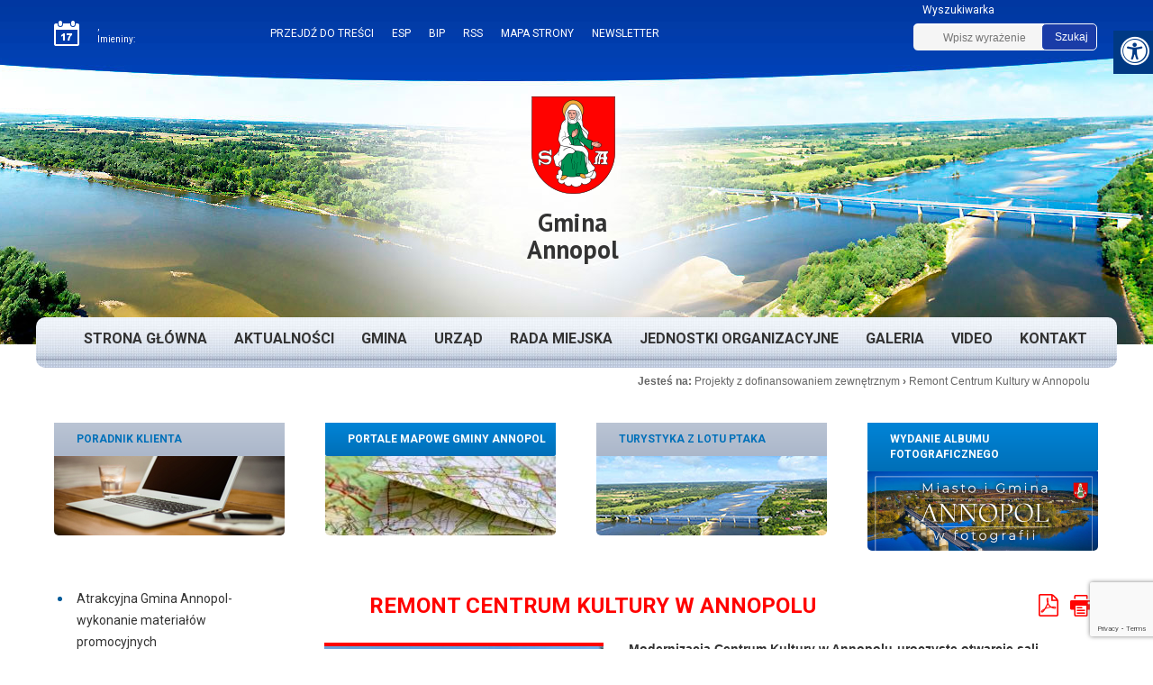

--- FILE ---
content_type: text/html; charset=utf-8
request_url: https://www.annopol.info/projekty-z-dofinansowaniem-zewnetrznym/remont-centrum-kultury-w-annopolu/
body_size: 13081
content:
<!doctype html><html lang="pl">
<head>
        <!-- Global site tag (gtag.js) - Google Analytics -->
    <script async src="https://www.googletagmanager.com/gtag/js?id=UA-29149401-53"></script>
    <script>
        window.dataLayer = window.dataLayer || [];
        function gtag(){dataLayer.push(arguments);}
        gtag('js', new Date());

        gtag('config', 'UA-29149401-53');
    </script>
    <meta charset="UTF-8">
    
    <title>Remont Centrum Kultury w Annopolu |  Gmina Annopol</title>

        <link rel="shortcut icon" type="image/x-icon" href="https://cdn02.sulimo.pl/media/public/annopol.pl/favicon.ico?e0539f23cb40332357135cbc1a83976c" />
        <meta name="author" content="Gmina Annopol" />
    <meta name="description" content="Remont Centrum Kultury w Annopolu | Gmina Annopol"  />

    <meta name="keywords" content="annopol, lubelskie, Gmina Annopol, Urząd Miasta Annopol, gmina, urząd," />
    <meta name=viewport content="width=device-width, initial-scale=1">

    
    <link rel="alternate" type="application/rss+xml" title="RSS" href="https://www.annopol.info/rss" />
    <!--[if IE]><meta http-equiv="X-UA-Compatible" content="IE=edge,chrome=1"><![endif]-->


                <meta property="og:site_name" content="Gmina Annopol" />
        <meta property="og:title" content="   Remont Centrum Kultury w Annopolu |   Gmina Annopol " />
        <meta property="og:description" content="Remont Centrum Kultury w Annopolu">

                    <meta property="og:type" content="website" />
            <meta property="og:url" content="https://www.annopol.info/projekty-z-dofinansowaniem-zewnetrznym/remont-centrum-kultury-w-annopolu/" />
        
                    <meta property="og:image" content="https://cdn02.sulimo.pl/media/public/annopol.pl/logo.png" />
        

                <link rel="canonical" href="https://www.annopol.info/projekty-z-dofinansowaniem-zewnetrznym/remont-centrum-kultury-w-annopolu/" />    <meta name="viewport" content="width=device-width, initial-scale=1.0">

    <link href='https://fonts.googleapis.com/css?family=Lato:400,900,700,300,100&amp;subset=latin,latin-ext' rel='stylesheet' type='text/css'>
    <link href='https://fonts.googleapis.com/css?family=Roboto:400,500,700&amp;subset=latin-ext' rel='stylesheet' type='text/css'>
    <link href='https://fonts.googleapis.com/css?family=PT+Sans:700&amp;subset=latin-ext' rel='stylesheet' type='text/css'>
    
            <link rel="stylesheet" href="https://maxcdn.bootstrapcdn.com/bootstrap/3.3.5/css/bootstrap.min.css">

                                                                                    <link rel="stylesheet" href="https://cdn02.sulimo.pl/css/shared.css?e0539f23cb40332357135cbc1a83976c" />
                                                                <link rel="stylesheet" href="https://cdn02.sulimo.pl/css/annopol.pl/main.css?e0539f23cb40332357135cbc1a83976c" />
                                                                <link rel="stylesheet" href="https://cdn02.sulimo.pl/css/annopol.pl/static.css?e0539f23cb40332357135cbc1a83976c" />
                                                                <link rel="stylesheet" href="https://cdn02.sulimo.pl/css/annopol.pl/menu.css?e0539f23cb40332357135cbc1a83976c" />
                                                                <link rel="stylesheet" href="https://cdn02.sulimo.pl/css/annopol.pl/news.css?e0539f23cb40332357135cbc1a83976c" />
                                    
                    <link rel="stylesheet"
                  href="https://cdn02.sulimo.pl/css/annopol.pl/main_responsive.css?e0539f23cb40332357135cbc1a83976c"/>
            
            
            <style>
                .site_static {
                    width: 100%;
                    background: url('https://cdn02.sulimo.pl/media/public/annopol.pl/bg/background.jpg') top center no-repeat;
                }
                .new2_site_static {
                    width: 100%;
                    background: #FFF url('https://cdn02.sulimo.pl/media/public/annopol.pl/bg/background.jpg') top center no-repeat;
                }
            </style>
        
    
    <link rel="stylesheet" href="https://cdn02.sulimo.pl/css/fonts/font-awesome-4.7.0/css/font-awesome.min.css">
<link rel="stylesheet" href="https://cdn02js.sulimo.pl/js/jquery/ui/1.10.4/jquery-ui.css">
<link rel="stylesheet" href="https://cdn02js.sulimo.pl/js/leaflet/1.5.1/dist/leaflet.css"/>
<link rel="stylesheet" href="https://cdn02js.sulimo.pl/js/leaflet/esri_geocoder/2.3.2/dist/esri-leaflet-geocoder.css">
<link rel="stylesheet" href="https://cdn02js.sulimo.pl/js/jquery/lightboxes/lightbox/2.6/css/lightbox.css">

<link rel="stylesheet" href="https://cdn02.sulimo.pl/css/annopol.pl/_print.css"
      media="print"/>

<link rel="stylesheet" href="/css.php"/>







    <script src='https://www.google.com/recaptcha/api.js?render=6LeobakUAAAAAKeQRzUEI3_eVUdAWJTsTMCaJOZR'></script>
<script src="https://cdn02js.sulimo.pl/js/date.js"></script>
<script src="https://cdn02js.sulimo.pl/js/jwplayer/6.5/jwplayer.js"></script>




        
        <!-- Matomo -->
        <script>
            var _paq = window._paq = window._paq || [];
            /* tracker methods like "setCustomDimension" should be called before "trackPageView" */
            // _paq.push(["setDoNotTrack", true]);
            _paq.push(['trackPageView']);
            _paq.push(['enableLinkTracking']);
            (function() {
                var u="//matomo.sulimo.pl/";
                _paq.push(['setTrackerUrl', u+'matomo.php']);
                _paq.push(['setSiteId', '10']);
                var d=document, g=d.createElement('script'), s=d.getElementsByTagName('script')[0];
                g.async=true; g.src=u+'matomo.js'; s.parentNode.insertBefore(g,s);
            })();
        </script>
        <!-- End Matomo Code -->
    

</head>
<body>
    <nav class="quick-access-nav">
        <ul>
            <li><a href="/aktualnosci" tabindex="1">Przejdź do sekcji Aktualności</a></li>
            <li><a href="/kontakt" tabindex="1">Przejdź do sekcji Kontakt</a></li>
            <li><a href="/" tabindex="1">Przejdź do strony głównej</a></li>
            <li><a href="/deklaracja-dostepnosci" tabindex="1">Przejdź do Deklaracji Dostępności</a></li>
        </ul>
    </nav>

<div class="boxSettings">
    <div class="boxSettings__content">
        <a href="#" onclick="return false" class="boxSettings__title" id="menu_settings" tabindex="2" aria-label="Menu zaawansowane">
            <i class="fa fa-universal-access" aria-hidden="true"></i>
        </a>
        <div class="boxSettings__description">
            <ul>
                <li>
                    <a href="javascript:void(0);" onclick="switchNormalVersion()" title="Widok standardowy strony" tabindex="2">
                        <i class="fa fa-cog" aria-hidden="true"></i>Widok standardowy strony
                    </a>
                </li>
                <li>
                    <a href="javascript:void(0);" onclick="switchContrastNight()" title="Kontrast nocny" tabindex="2">
                        <i class="fa fa-adjust" aria-hidden="true"></i>Kontrast nocny
                    </a>
                </li>
                <li>
                    <a href="javascript:void(0);" onclick="switchContrastBlackWhite()" title="Kontrast czarno-biały" tabindex="2">
                        <i class="fa fa-adjust" style="color: #fff; background: #000" aria-hidden="true"></i>Kontrast czarno-biały
                    </a>
                </li>
                <li>
                    <a href="javascript:void(0);" onclick="switchContrastBlackYellow()" title="Kontrast czarno-żółty" tabindex="2">
                        <i class="fa fa-adjust" style="color: #fde910; background: #000;" aria-hidden="true"></i>Kontrast czarno-żółty
                    </a>
                </li>
                <li>
                    <a href="javascript:void(0);" onclick="switchContrastYellowBlack()" title="Kontrast żółto-czarny" tabindex="2">
                        <i class="fa fa-adjust" style="color: #000; background: #fde910" aria-hidden="true"></i>Kontrast żółto-czarny
                    </a>
                </li>
                <li>
                    <a href="javascript:void(0);" onclick="switchNormalSize()" title="Szerokość standardowa strony" tabindex="2">
                        <i class="fa fa-arrows-h" aria-hidden="true"></i>Szerokość standardowa strony
                    </a>
                </li>
                <li>
                    <a href="javascript:void(0);" onclick="switchMaxSize()" title="Szerokość maksymalna strony" tabindex="2">
                        <i class="fa fa-arrows-alt" aria-hidden="true"></i>Szerokość maksymalna strony
                    </a>
                </li>
                <li>
                    <a href="javascript:void(0);" onclick="switchTextVersion()" title="Wersja tekstowa strony" tabindex="2">
                        <i class="fa fa-text-width" aria-hidden="true"></i>Wersja tekstowa strony
                    </a>
                </li>
                <li>
                    <a href="javascript:void(0);" onclick="switchAddFont()" title="Powiększ tekst" tabindex="2">
                        <i class="fa fa-plus" aria-hidden="true"></i>Powiększ tekst
                    </a>
                </li>
                <li>
                    <a href="javascript:void(0);" onclick="switchRemoveFont()" title="Zmniejsz tekst" tabindex="2">
                        <i class="fa fa-minus" aria-hidden="true"></i>Zmniejsz tekst
                    </a>
                </li>
                <li>
                    <a href="javascript:void(0);" onclick="switchLineHeight()" title="Zmień ostępy miedzy znakami" tabindex="2">
                        <i class="fa fa-align-justify" aria-hidden="true"></i>Zmień ostępy między znakami
                    </a>
                </li>
                <li>
                    <a href="/dla-niedoslyszacych" title="Dla niedosłyszących" tabindex="2">
                        <i class="fa fa-deaf" aria-hidden="true"></i>Dla niedosłyszących
                    </a>
                </li>
                <li>
                    <a href="javascript:void(0);" onclick="switchNormalVersion()" title="Zresetuj wygląd" tabindex="2">
                        <i class="fa fa-repeat" aria-hidden="true"></i>Zresetuj wygląd
                    </a>
                </li>
            </ul>
        </div>
    </div>
</div>
<div class="site_static new2_site_static">
    <div class="head_offset"></div>
    <div class="head_wrapper">
        <div class="site_header">
    <div class="site_head_nomenu">
        <div class="calendar">
            <div class="calendar_icon"><span></span></div>
            <span>
       <script>document.write(getDateStr());</script>,
            <br>
            Imieniny:
            <script type="text/javascript">
                WypiszImieniny("", ".", null, ", ", 1);
            </script>
            </span>
        </div>
        <div class="site_header_controls">
            <ul>
                <li><a href="#tresc_glowna">Przejdź do treści</a></li>
                <li><a target="_blank" href="https://epuap.gov.pl/" title="Link otwierany w nowym oknie">ESP</a></li>
                <li><a target="_blank" href="https://umannopol.bip.lubelskie.pl/index.php?id=6"
                       title="Link otwierany w nowym oknie">BIP</a></li>
                <li><a href="https://www.annopol.info/rss">RSS</a></li>
                <li><a href="https://www.annopol.info/mapa-strony">Mapa strony</a></li>
                <li><a href="https://www.annopol.info/newsletter">Newsletter</a></li>
            </ul>
        </div>
        <div class="new_header_inputs">
            <div class="new_header_search">
                <form action="https://www.annopol.info/wyszukane" method="get" id="new_hsf_form">
                    <label for="q">Wyszukiwarka</label>
                    <input type="text" name="q" id="q" onclick="this.value=''" placeholder="Wpisz wyrażenie"/>
                    <button type="submit">Szukaj</button>
                </form>
            </div>
        </div>
        <div style="clear:both"></div>
        <a href="/" class="site_header_logo"><span><h1>Gmina <strong>Annopol</strong></h1></span></a>
        <div style="clear: both;"></div>
    </div>
    <div class="template_menu">
        <div class="menu_mainmenu">
     <a href="javascript:void(0)" class="open_menu" aria-label="Menu główne">
         <strong class="glyphicon glyphicon-menu-hamburger"></strong>
    </a>
        <p id="tekst">
            MENU GŁÓWNE
        </p>
        
<nav id="nav">
  <ul class="menu_ul hbm_ul menu_fixed"><li class=" n first "  ><a class="_1" href="/" title="Przejdź do podstrony Strona główna">Strona główna</a></li><li class=" n "  ><a class="_47" href="/aktualnosci/" title="Przejdź do podstrony Aktualności">Aktualności</a></li><li class=" n "  ><a class="_2" href="/gmina/" title="Przejdź do podstrony Gmina">Gmina</a></li><li class=" n "  ><a class="_8" href="/urzad/" title="Przejdź do podstrony Urząd">Urząd</a></li><li class=" n "  ><a class="_64" href="/rada-miejska/" title="Przejdź do podstrony Rada Miejska">Rada Miejska</a></li><li class=" n "  ><a class="_44" href="/jednostki-organizacyjne/" title="Przejdź do podstrony Jednostki organizacyjne">Jednostki organizacyjne</a></li><li class=" n "  ><a class="_344" href="/galeria.html" title="Przejdź do podstrony Galeria">Galeria</a></li><li class=" n "  ><a class="_345" href="/video.html" title="Przejdź do podstrony Video">Video</a></li><li class=" n last "  ><a class="_3" href="/kontakt.html" title="Przejdź do podstrony Kontakt">Kontakt</a></li></ul>
</nav>
  
</div>


    </div>
    <div class="bc_container">
    <span>Jesteś na: </span>
                        <a href="/projekty-z-dofinansowaniem-zewnetrznym/" title="Projekty z dofinansowaniem zewnętrznym">Projekty z dofinansowaniem zewnętrznym</a> <span>&rsaquo;</span>
                                                <span style="font-weight:normal" title="Remont Centrum Kultury w Annopolu">Remont Centrum Kultury w Annopolu</span>
                        </div>
<div style="clear: both;"></div>
</div>
<div style="clear: both;"></div>
    </div>
    <div class="site_wrapper">
        <div class="top_templates_container">
                        <div class="template_boxes_under_banner">
                <div class="new_static_gray">    
    <div class="new_static_gray_c">        
        <div class="new_static_gray_name">            
            <strong>Poradnik Klienta</strong>        
        </div>        
        <a title="Poradnik Klienta" href="/poradnik-klienta/"><img src="https://cdn05.sulimo.pl/media/userfiles/annopol.pl/Boxy/824772ca4c94d81b7f212105e623b7b8.jpg" alt="Poradnik Klienta" title="Poradnik Klienta" style="width: 256px; height: 88px;"></a>
    
    </div>    
</div>
<div class="new_static_blue">    
    <div class="new_static_blue_c">        
        <div class="new_static_blue_name">            
            <strong>Portale mapowe Gminy Annopol</strong>        
        </div>        
        <p><a title="Link do informacji o portalach mapowych w Gminie Annopol" href="/portale-mapowe-gminy-annopol.html" target="_blank" rel="noopener"><img style="width: 256px;" title="Interaktywna Mapa Gminy" src="https://cdn02.sulimo.pl/media/userfiles/annopol.pl/Boxy/Projekt_bez_nazwy.jpg" alt="Zbliżenie na złożoną papierową mapę z widocznymi kolorowymi liniami i konturami przedstawiającymi drogi oraz tereny zielone, sugerujące krajobraz wiejski lub podmiejski."></a></p>

    
    </div>    
</div>
<div class="new_static_gray">    
    <div class="new_static_gray_c">        
        <div class="new_static_gray_name">            
            <strong>Turystyka z lotu ptaka</strong>        
        </div>        
        <a title="Link do podstrony" href="/annopol-z-lotu-ptaka.html"><img src="https://cdn05.sulimo.pl/media/userfiles/annopol.pl/Boxy/ad39756f6714dc3a4c8e41d61e0e58e3.jpg" alt="annopol zdj&#x119;cie z lotu ptaka" style=" width:256px;  height:88px; "></a>

    
    </div>    
</div>
<div class="new_static_blue">    
    <div class="new_static_blue_c">        
        <div class="new_static_blue_name">            
            <strong>Wydanie albumu fotograficznego</strong>        
        </div>        
        <a title="Link do podstrony" href="/miasto-i-gmina-annopol-w-fotografii-wydanie-albumu-fotograficznego/"><img src="https://cdn05.sulimo.pl/media/userfiles/annopol.pl/Aktualnosci/2022/27b9c2583aaf2f2ef69d63d744952850.png" alt="Fotografia Annopol - Miasto I gmina w fotografii" style="width: 256px; height: 88px;"></a>

    
    </div>    
</div>

            </div>
        </div>
        <div style="clear: both;"></div>
        <div class="template_maincontent">
            <div class="template_left">
                <div class="sub_menu_c">
    <a href="javascript:void(0)" class="open_menu2">
         <strong class="glyphicon glyphicon-menu-hamburger"></strong>
    </a>
        <p id="tekst2">
            MENU BOCZNE
        </p>
        <nav id="nav_site">
    <ul class="sub_menu" id="sub_menu">
        
<li class='n l0 first  '><a  class=" _26064" href="/projekty-z-dofinansowaniem-zewnetrznym/atrakcyjna-gmina-annopol-wykonanie-materialow-promocyjnych/"    >Atrakcyjna Gmina Annopol-wykonanie materiałów promocyjnych</a></li>
<li class='n l0  '><a  class=" _26065" href="/projekty-z-dofinansowaniem-zewnetrznym/modernizacja-oswietlenia-ulicznego-w-gminie-annopol/"    >Modernizacja oświetlenia ulicznego w Gminie Annopol</a></li>
<li class='n l0  '><a  class=" _26367" href="/projekty-z-dofinansowaniem-zewnetrznym/rozbudowa-i-przebudowa-oczyszczalni-sciekow-w-annopolu/"    >Rozbudowa i przebudowa oczyszczalni ścieków w Annopolu</a></li>
<li class='n l0  '><a  class=" _30407" href="/projekty-z-dofinansowaniem-zewnetrznym/odnawialne-zrodla-energii-w-gminie-annopol/"    >Odnawialne źródła energii w Gminie Annopol</a></li>
<li class='n l0  '><a  class=" _32120" href="/projekty-z-dofinansowaniem-zewnetrznym/rzadowy-fundusz-rozwoju-drog-2021/"    >Rządowy Fundusz Rozwoju Dróg 2021</a></li>
<li class='n l0  '><a  class=" _32213" href="/projekty-z-dofinansowaniem-zewnetrznym/program-wieloletni-senior-na-lata-2021-2025-edycja-2021/"    >Program Wieloletni Senior+ na lata 2021-2025 Edycja 2021</a></li>
<li class='n l0  active  '><a  class=" selected  _33187" href="/projekty-z-dofinansowaniem-zewnetrznym/remont-centrum-kultury-w-annopolu/"    >Remont Centrum Kultury w Annopolu</a></li>
<li class='n l0  '><a  class=" _33211" href="/projekty-z-dofinansowaniem-zewnetrznym/polski-lad-budowa-bulwaru-nadwislanskiego/"    >POLSKI ŁAD - BUDOWA BULWARU NADWIŚLAŃSKIEGO</a></li>
<li class='n l0  '><a  class=" _34065" href="/projekty-z-dofinansowaniem-zewnetrznym/polski-lad-wodociagi/"    >POLSKI ŁAD-WODOCIĄGI</a></li>
<li class='n l0  '><a  class=" _39546" href="/projekty-z-dofinansowaniem-zewnetrznym/polski-lad-modernizacja-drog/"    >POLSKI ŁAD-MODERNIZACJA DRÓG</a></li>
<li class='n l0  '><a  class=" _33723" href="/projekty-z-dofinansowaniem-zewnetrznym/miasto-i-gmina-annopol-w-fotografii-wydanie-albumu-fotograficznego.html"    >MIASTO I GMINA ANNOPOL W FOTOGRAFII – WYDANIE ALBUMU FOTOGRAFICZNEGO</a></li>
<li class='n l0  '><a  class=" _33813" href="/projekty-z-dofinansowaniem-zewnetrznym/rzadowy-fundusz-rozwoju-drog-2023/"    >Rządowy Fundusz Rozwoju Dróg 2023</a></li>
<li class='n l0  '><a  class=" _39542" href="/projekty-z-dofinansowaniem-zewnetrznym/rzadowy-fundusz-rozwoju-drog-na-2024/"    >Rządowy Fundusz Rozwoju Dróg  na 2024</a></li>
<li class='n l0  '><a  class=" _41985" href="/projekty-z-dofinansowaniem-zewnetrznym/rzadowy-fundusz-rozwoju-drog-na-2025/"    >Rządowy Fundusz Rozwoju Dróg  na 2025</a></li>
<li class='n l0  '><a  class=" _34064" href="/projekty-z-dofinansowaniem-zewnetrznym/zadania-realizowane-z-budzetu-panstwa-lub-z-panstwowych-funduszy-celowych/"    >Zadania realizowane  z budżetu państwa lub z państwowych  funduszy celowych</a></li>
<li class='n l0  '><a  class=" _37413" href="/projekty-z-dofinansowaniem-zewnetrznym/remont-mogily-zbiorowej-ofiar-pacyfikacji-borowa-i-okolic/"    >Remont mogiły zbiorowej ofiar Pacyfikacji Borowa i okolic</a></li>
<li class='n l0  '><a  class=" _40577" href="/projekty-z-dofinansowaniem-zewnetrznym/budowa-placu-zabaw-przy-psp-w-annopolu/"    >Budowa placu zabaw przy PSP w Annopolu</a></li>
<li class='n l0  '><a  class=" _41079" href="/projekty-z-dofinansowaniem-zewnetrznym/polski-lad-zabytki-parafia-annopol/"    >POLSKI ŁAD-ZABYTKI-PARAFIA ANNOPOL</a></li>
<li class='n l0  '><a  class=" _41230" href="/projekty-z-dofinansowaniem-zewnetrznym/polski-lad-zabytki-parafia-borow/"    >POLSKI ŁAD - ZABYTKI - PARAFIA BORÓW</a></li>
<li class='n l0 last  '><a  class=" _41798" href="/projekty-z-dofinansowaniem-zewnetrznym/modernizacja-815-opraw-oswietleniowych-na-terenie-gminy-annopol/"    >Modernizacja 815 opraw oświetleniowych na terenie gminy Annopol</a></li>
    </ul>
    </nav>
</div>
<div style="clear: both; height: 15px;"></div>

<div class="new_static_blue">    
    <div class="new_static_blue_c">        
        <div class="new_static_blue_name">            
            <strong>Punkt Informacji Prawnej </strong>        
        </div>        
        <a title="Punkt informacji prawnej" href="/punkt-informacji-prawnej.html"><img src="https://cdn05.sulimo.pl/media/userfiles/annopol.pl/Boxy/1b498c370e2c30560697c9319c49a71f.jpg" alt="Punkt Informacji Prawnej" title="Punkt Informacji Prawnej" style="width: 256px; height: 88px;"></a>
    
    </div>    
</div>
<div class="new_static_gray">    
    <div class="new_static_gray_c">        
        <div class="new_static_gray_name">            
            <strong>Plan zagospodarowania przestrzennego</strong>        
        </div>        
        <p><a href="https://mapy.gis-expert.pl/sip/annopol"><img src="https://cdn05.sulimo.pl/media/userfiles/annopol.pl/Boxy/eaabe92ba7dcf3cb4f768a558741763c.jpg" style=" width:100%px; " alt></a></p>

    
    </div>    
</div>
<div class="new_static_blue">    
    <div class="new_static_blue_c">        
        <div class="new_static_blue_name">            
            <strong>Gospodarka odpadami</strong>        
        </div>        
        <a title="Gospodarka odpadami" href="/gospodarka-odpadami.html"><img src="https://cdn05.sulimo.pl/media/userfiles/annopol.pl/Boxy/c3474a71f91b623480473e6861655a8e.jpg" alt="Gospodarka odpadami" title="Gospodarka odpadami" style="width: 256px; height: 88px;"></a>
    
    </div>    
</div>
<div class="new_static_gray">    
    <div class="new_static_gray_c">        
        <div class="new_static_gray_name">            
            <strong>Rozkład Jazdy</strong>        
        </div>        
        <p><a title="Rozk&#322;ad jazdy" href="/rozklady-jazdy.html"><img src="https://cdn05.sulimo.pl/media/userfiles/annopol.pl/Boxy/6544488cdfec079ec84a7ae65b205b10.jpg" alt="Rozk&#322;ad jazdy" title="Rozk&#322;ad Jazdy" style="width: 256px; height: 88px;"></a></p>
    
    </div>    
</div>
<div class="new_static_blue">    
    <div class="new_static_blue_c">        
        <div class="new_static_blue_name">            
            <strong>Przetargi</strong>        
        </div>        
        <a href="http://umannopol.bip.lubelskie.pl/index.php?id=78" target="_blank"><img src="https://cdn05.sulimo.pl/media/userfiles/annopol.pl/Boxy/7680261b21c0e991b9baea6c3078f8c0.jpg" alt="Przetargi" title="Przetargi" style="width: 256px; height: 88px;"></a>
    
    </div>    
</div>
<div class="new_static_gray">    
    <div class="new_static_gray_c">        
        <div class="new_static_gray_name">            
            <strong>Panorama Annopola</strong>        
        </div>        
        <a title="Panorama Annopola" href="/panorama-annopola.html"><img src="https://cdn05.sulimo.pl/media/userfiles/annopol.pl/Boxy/e1ee6edcb3c9fef9f98abb3ea5f3760c.jpg" alt="Panorama Annopola" title="Panorama Annopola" style="width: 256px; height: 88px;"></a>
    
    </div>    
</div>
<div class="new_static_gray">    
    <div class="new_static_gray_c">        
        <div class="new_static_gray_name">            
            <strong>Konkurs fotograficzny</strong>        
        </div>        
        <a title="Konkurs fotograficzny " href="/aktualnosci/n,31957,przypominamy-o-konkursie-fotograficznym.html"><img src="https://cdn05.sulimo.pl/media/userfiles/annopol.pl/Boxy/44d6f02a9074330e6d450c22e1510584.jpg" alt="Konkurs fotograficzny" title="Konkurs fotograficzny" style="width: 256px; height: 88px;"></a>
    
    </div>    
</div>
<div class="new_static_gray">    
    <div class="new_static_gray_c">        
        <div class="new_static_gray_name">            
            <strong>NIEODPŁATNA POMOC PRAWNA</strong>        
        </div>        
        <a title="Nieodp&#322;atna pomoc prawna w Powiecie" href="/nieodplatna-pomoc-prawna/"><img src="https://cdn05.sulimo.pl/media/userfiles/annopol.pl/Boxy/93fcad3dd05d80898438645f3f043133.jpg" alt="" style="width: 256px; height: 88px;"></a>
    
    </div>    
</div>
<div class="new_static_blue">    
    <div class="new_static_blue_c">        
        <div class="new_static_blue_name">            
            <strong>Dziennik Ustaw</strong>        
        </div>        
        <a title="Link otwierane w nowym oknie" href="http://www.dziennikustaw.gov.pl/" target="_blank"><img src="https://cdn05.sulimo.pl/media/userfiles/annopol.pl/Boxy/f956dd3396146d3543546a556465fb00.jpg" alt="Dziennik Ustaw" title="Dziennik Ustaw" style="width: 256px; height: 88px;"></a>
    
    </div>    
</div>
<div class="new_static_gray">    
    <div class="new_static_gray_c">        
        <div class="new_static_gray_name">            
            <strong>Monitor Polski</strong>        
        </div>        
        <a title="Link otwierane w nowym oknie" href="http://www.monitorpolski.gov.pl/" target="_blank"><img src="https://cdn05.sulimo.pl/media/userfiles/annopol.pl/Boxy/a88e2c5a01400037622daaa54d280e0f.jpg" alt="Monitor Polski" title="Monitor Polski" style="width: 256px; height: 88px;"></a>
    
    </div>    
</div>
<div class="new_static_blue">    
    <div class="new_static_blue_c">        
        <div class="new_static_blue_name">            
            <strong>Dziennik Woj. Lubelskiego</strong>        
        </div>        
        <a title="Link otwierane w nowym oknie" href="http://edziennik.lublin.uw.gov.pl/BookTabs.aspx" target="_blank"><img src="https://cdn05.sulimo.pl/media/userfiles/annopol.pl/Boxy/480ceec7b2403684b0cdc2a0d2d7f714.jpg" alt="Dziennik Woj. Lubelskiego" style="width: 256px; height: 88px;"></a>
    
    </div>    
</div>

                <div style="clear: both;"></div>
            </div>
            <div class="template_right" id="tresc_glowna">
                    <h2 class="new_sitetop_h2title news_title">
        <span>Remont Centrum Kultury w Annopolu</span>        <span class="h2title_icons">
            <a href="#" onclick="genPDF();" class="pdf_button" title="Generuj PDF"></a>
            <a href="#" class="print_button" onclick="window.print();" title="Wydrukuj"></a>
        </span>
    </h2>
    <div class="news_grouplist">
                    <div class="news_grouplist_item">
                <div class="news_grouplist_lead_img">
                    <span class="news_grouplist_item_img"><span class="hr"><img src="https://cdn02.sulimo.pl/media/news/annopol.pl/2023/2023-11/341045.jpg" alt="Centrum Kultury zdjęcie po modernizacji z zewnątrz"/></span></span>
                </div>
                <div class="news_grouplist_item_caption">
                    <h2 class="news_grouplist_item_title"><span>Modernizacja Centrum Kultury w Annopolu-uroczyste otwarcie sali widowiskowej.</span>
                    </h2>
                                            <div class="news_grouplist_item_date">23-10-2023</div>
                                        <h3 class="news_grouplist_item_lead"><span>Po trwającym blisko 2 lata generalnej modernizacji budynku Centrum Kultury w Annopolu, 22 października zostało dokonane uroczyste otwarcie sali widowiskowej.</span></h3>
                </div>
                <a class="news_grouplist_item_more news_groups_more" href="https://www.annopol.info/projekty-z-dofinansowaniem-zewnetrznym/remont-centrum-kultury-w-annopolu/n,341045,modernizacja-centrum-kultury-w-annopolu-uroczyste-otwarcie-sali-widowiskowej.html"
                   title="Przejdź do artykułu: Modernizacja Centrum Kultury w Annopolu-uroczyste otwarcie sali widowiskowej.">Czytaj więcej</a>
                <div class="clear"></div>
            </div>
                    <div class="news_grouplist_item">
                <div class="news_grouplist_lead_img">
                    <span class="news_grouplist_item_img"><span class="hr"><img src="https://cdn02.sulimo.pl/media/news/annopol.pl/2023/2023-10/340107.jpg" alt="Plakat z informacjami"/></span></span>
                </div>
                <div class="news_grouplist_item_caption">
                    <h2 class="news_grouplist_item_title"><span>KONCERT ZESPOŁU MONK W CENTRUM KULTURY W ANNOPOLU</span>
                    </h2>
                                            <div class="news_grouplist_item_date">18-10-2023</div>
                                        <h3 class="news_grouplist_item_lead"><span>Burmistrz Annopola i Centrum Kultury w Annopolu serdecznie zapraszają na  koncert Zespołu MONK, który odbędzie się w nowo wyremontowanej sali widowiskowej Centrum Kultury w Annopolu.</span></h3>
                </div>
                <a class="news_grouplist_item_more news_groups_more" href="https://www.annopol.info/projekty-z-dofinansowaniem-zewnetrznym/remont-centrum-kultury-w-annopolu/n,340107,koncert-zespolu-monk-w-centrum-kultury-w-annopolu.html"
                   title="Przejdź do artykułu: KONCERT ZESPOŁU MONK W CENTRUM KULTURY W ANNOPOLU">Czytaj więcej</a>
                <div class="clear"></div>
            </div>
                    <div class="news_grouplist_item">
                <div class="news_grouplist_lead_img">
                    <span class="news_grouplist_item_img"><span class="hr"><img src="https://cdn02.sulimo.pl/media/news/annopol.pl/2023/2023-08/301340.png" alt="ZAKOŃCZENIE REALIZACJI PROJEKTU 
pn. „MODERNIZACJA CENTRUM KULTURY W ANNOPOLU”"/></span></span>
                </div>
                <div class="news_grouplist_item_caption">
                    <h2 class="news_grouplist_item_title"><span>ZAKOŃCZENIE REALIZACJI PROJEKTU 
pn. „MODERNIZACJA CENTRUM KULTURY W ANNOPOLU”</span>
                    </h2>
                                            <div class="news_grouplist_item_date">19-06-2023</div>
                                        <h3 class="news_grouplist_item_lead"><span>W maju br.dokonano odbioru robót projektu pn. „Modernizacja Centrum Kultury w Annopolu” realizowanego z Regionalnego Programu Operacyjnego Województwa Lubelskiego na lata 2014-2020, Oś Priorytetowa 7 Ochrona Dziedzictwa Kulturowego i Naturalnego, Działanie 7.1....</span></h3>
                </div>
                <a class="news_grouplist_item_more news_groups_more" href="https://www.annopol.info/projekty-z-dofinansowaniem-zewnetrznym/remont-centrum-kultury-w-annopolu/n,301340,zakonczenie-realizacji-projektu-pn-modernizacja-centrum-kultury-w-annopolu.html"
                   title="Przejdź do artykułu: ZAKOŃCZENIE REALIZACJI PROJEKTU 
pn. „MODERNIZACJA CENTRUM KULTURY W ANNOPOLU”">Czytaj więcej</a>
                <div class="clear"></div>
            </div>
                    <div class="news_grouplist_item">
                <div class="news_grouplist_lead_img">
                    <span class="news_grouplist_item_img"><span class="hr"><img src="https://cdn02.sulimo.pl/media/news/annopol.pl/2022/2022-12/266072.JPG" alt="Budynek centrum kultury"/></span></span>
                </div>
                <div class="news_grouplist_item_caption">
                    <h2 class="news_grouplist_item_title"><span>Realizacja projektu  pn. „REMONT CENTRUM KULTURY W ANNOPOLU” </span>
                    </h2>
                                            <div class="news_grouplist_item_date">22-12-2022</div>
                                        <h3 class="news_grouplist_item_lead"><span>Zaawansowanie realizacji projektu pn. „Modernizacja Centrum Kultury w Annopolu”, na którego realizację gmina Annopol pozyskała środki z Regionalnego Programu Operacyjnego Województwa Lubelskiego na lata 2014-2020, Oś Priorytetowa 7 Ochrona Dziedzictwa...</span></h3>
                </div>
                <a class="news_grouplist_item_more news_groups_more" href="https://www.annopol.info/projekty-z-dofinansowaniem-zewnetrznym/remont-centrum-kultury-w-annopolu/n,266072,realizacja-projektu-pn-remont-centrum-kultury-w-annopolu.html"
                   title="Przejdź do artykułu: Realizacja projektu  pn. „REMONT CENTRUM KULTURY W ANNOPOLU” ">Czytaj więcej</a>
                <div class="clear"></div>
            </div>
                    <div class="news_grouplist_item">
                <div class="news_grouplist_lead_img">
                    <span class="news_grouplist_item_img"><span class="hr"><img src="https://cdn02.sulimo.pl/media/news/annopol.pl/2022/2022-05/255487.jpg" alt="Ropoczęcie prac modernizacyjnych części scenicznej sali kinowej w Centrum Kultury - widok od strony sali widowiskowej"/></span></span>
                </div>
                <div class="news_grouplist_item_caption">
                    <h2 class="news_grouplist_item_title"><span>Realizacja projektu  pn. „REMONT CENTRUM KULTURY W ANNOPOLU”  </span>
                    </h2>
                                            <div class="news_grouplist_item_date">20-05-2022</div>
                                        <h3 class="news_grouplist_item_lead"><span>Zakład Remontowo-Budowlany RACHWAŁ SP.J. z Janowa Lubelskiego przystąpił do realizacji projektu pn. „Modernizacja Centrum Kultury w Annopolu”.
Projekt współfinansowany jest z Regionalnego Programu Operacyjnego Województwa Lubelskiego na lata 2014-2020, Osi...</span></h3>
                </div>
                <a class="news_grouplist_item_more news_groups_more" href="https://www.annopol.info/projekty-z-dofinansowaniem-zewnetrznym/remont-centrum-kultury-w-annopolu/n,255487,realizacja-projektu-pn-remont-centrum-kultury-w-annopolu.html"
                   title="Przejdź do artykułu: Realizacja projektu  pn. „REMONT CENTRUM KULTURY W ANNOPOLU”  ">Czytaj więcej</a>
                <div class="clear"></div>
            </div>
                    <div class="news_grouplist_item">
                <div class="news_grouplist_lead_img">
                    <span class="news_grouplist_item_img"><span class="hr"><img src="https://cdn02.sulimo.pl/media/news/annopol.pl/2022/2022-04/254642.jpg" alt="Zdjęcie grupowe osób biorących udział w podpisaniu umowy na Modernizację CK w Annopolu"/></span></span>
                </div>
                <div class="news_grouplist_item_caption">
                    <h2 class="news_grouplist_item_title"><span>Podpisanie umowy z Wykonawcą projektu  pn. „REMONT CENTRUM KULTURY W ANNOPOLU”   </span>
                    </h2>
                                            <div class="news_grouplist_item_date">29-04-2022</div>
                                        <h3 class="news_grouplist_item_lead"><span>W wyniku udzielenia zamówienia publicznego w trybie podstawowym w dniu 28 kwietnia 2022r. w Urzędzie Miejskim w Annopolu została podpisana umowa z Wykonawcą projektu. Ze strony Wykonawcy, którym jest  Zakład Remontowo-Budowlany RACHWAŁ SP.J. z Janowa Lubelskiego...</span></h3>
                </div>
                <a class="news_grouplist_item_more news_groups_more" href="https://www.annopol.info/projekty-z-dofinansowaniem-zewnetrznym/remont-centrum-kultury-w-annopolu/n,254642,podpisanie-umowy-z-wykonawca-projektu-pn-remont-centrum-kultury-w-annopolu.html"
                   title="Przejdź do artykułu: Podpisanie umowy z Wykonawcą projektu  pn. „REMONT CENTRUM KULTURY W ANNOPOLU”   ">Czytaj więcej</a>
                <div class="clear"></div>
            </div>
                    <div class="news_grouplist_item">
                <div class="news_grouplist_lead_img">
                    <span class="news_grouplist_item_img"><span class="hr"><img src="https://cdn02.sulimo.pl/media/news/annopol.pl/2021/2021-10/232812.jpg" alt="Osoba podpisująca dokument"/></span></span>
                </div>
                <div class="news_grouplist_item_caption">
                    <h2 class="news_grouplist_item_title"><span>Podpisanie umowy na realizację projektu pn. „Modernizacja Centrum Kultury w Annopolu”  w ramach RPO WL na lata 2014-2020.</span>
                    </h2>
                                            <div class="news_grouplist_item_date">26-10-2021</div>
                                        <h3 class="news_grouplist_item_lead"><span>W poniedziałek, 25 października 2021 roku podpisano umowę o dofinansowanie projektu w ramach Osi Priorytetowej 7 OCHRONA DZIEDZICTWA KULTUROWEGO I NATURALNEGO, Działania 7.1 Dziedzictwo kulturowe i naturalne Regionalnego Programu Operacyjnego Województwa...</span></h3>
                </div>
                <a class="news_grouplist_item_more news_groups_more" href="https://www.annopol.info/projekty-z-dofinansowaniem-zewnetrznym/remont-centrum-kultury-w-annopolu/n,232812,podpisanie-umowy-na-realizacje-projektu-pn-modernizacja-centrum-kultury-w-annopolu-w-ramach-rpo-wl-na-lata-2014-2020.html"
                   title="Przejdź do artykułu: Podpisanie umowy na realizację projektu pn. „Modernizacja Centrum Kultury w Annopolu”  w ramach RPO WL na lata 2014-2020.">Czytaj więcej</a>
                <div class="clear"></div>
            </div>
                    <div class="paging" id="pagging_480192" style="display:none;">
                    <span class="paging_left">&lsaquo; Poprzednia</span>
                <a class="selected" href="/projekty-z-dofinansowaniem-zewnetrznym/remont-centrum-kultury-w-annopolu/?p=1">1</a>
                                <a class="selected"  href="/projekty-z-dofinansowaniem-zewnetrznym/remont-centrum-kultury-w-annopolu/?p=1">1</a>
                    <span class="paging_right">Następna &rsaquo;</span>
            </div>
    </div>

                <div style="clear: both;"></div>
            </div>
            <div style="clear: both;"></div>
        </div>
    </div>
    <div class="new_template_footer">
   <div class="template_footer_content">

        <div class="footer_column">
   
    <h4 class="footer_title">GMINA</h4>
    <hr>
    <ul class="footer_content">
         <li class='n l0 first last '><a class=" _2" href="/gmina/" >Gmina</a> <ul style=''> <li class='n l1 first '><a class=" _10" href="/gmina/historia-gminy-annopol.html" >Historia Gminy Annopol</a></li> <li class='n l1 '><a class=" _82" href="/gmina/barwy-i-symbole-gminy.html" >Barwy i symbole Gminy</a></li> <li class='n l1 '><a class=" _97" href="/gmina/zabytki.html" >Zabytki</a></li> <li class='n l1 '><a class=" _187" href="/gmina/przyroda.html" >Przyroda</a></li> <li class='n l1 '><a class=" _11" href="/gmina/nasza-lokalizacja.html" >Nasza lokalizacja</a></li> <li class='n l1 last '><a class=" _43" href="/gmina/soltysi-i-radni-okregu.html" >Sołtysi i Radni okręgu</a></li> </ul> </li>
    </ul>
</div><div class="footer_column">
   
    <h4 class="footer_title">Poradnik klienta</h4>
    <hr>
    <ul class="footer_content">
         <li class='n l0 first '><a class=" _12039" href="/poradnik-klienta/druki-do-pobrania.html" >Druki do pobrania</a></li> <li class='n l0 '><a class=" _359" href="/poradnik-klienta/obywatel.html" >Obywatel</a></li> <li class='n l0 '><a class=" _364" href="/poradnik-klienta/informacja-prawna.html" >Punkt Informacji Prawnej</a></li> <li class='n l0 '><a class=" _365" href="/poradnik-klienta/gospodarowanie-odpadami.html" >Gospodarowanie Odpadami</a></li> <li class='n l0 '><a class=" _366" href="/poradnik-klienta/dzialalnosc-gospodarcza.html" >Działalność gospodarcza</a></li> <li class='n l0 '><a class=" _347" href="/poradnik-klienta/podatki-i-oplaty.html" >Podatki i opłaty</a></li> <li class='n l0 '><a class=" _350" href="/poradnik-klienta/dowody-osobiste.html" >Dowody osobiste</a></li> <li class='n l0 '><a class=" _360" href="/poradnik-klienta/urzad-stanu-cywilnego.html" >Urząd Stanu Cywilnego</a></li> <li class='n l0 '><a class=" _354" href="/poradnik-klienta/ochrona-srodowiska/" >Ochrona środowiska</a></li> <li class='n l0 last '><a class=" _39540" href="/poradnik-klienta/nieodplatna-pomoc-prawna-nieodplatne-poradnictwo-obywatelskie-oraz-edukacja-prawna-na-terenie-powiatu-krasnickiego.html" >Nieodpłatna Pomoc Prawna Nieodpłatne Poradnictwo Obywatelskie oraz Edukacja Prawna na terenie Powiatu Kraśnickiego</a></li>
    </ul>
</div><div class="footer_column">
   
    <h4 class="footer_title">URZĄD</h4>
    <hr>
    <ul class="footer_content">
         <li class='n l0 first last '><a class=" _8" href="/urzad/" >Urząd</a> <ul style=''> <li class='n l1 first '><a class=" _26" href="/urzad/dane-urzedu.html" >Dane urzędu</a></li> <li class='n l1 '><a class=" _29" href="/urzad/pracownicy-urzedu.html" >Pracownicy Urzędu</a></li> <li class='n l1 '><a class=" _27" href="/urzad/struktura-urzedu.html" >Struktura Urzędu</a></li> <li class='n l1 '><a class=" _31" href="/urzad/wazne-dokumenty/" >Ważne dokumenty</a> <ul style=''> <li class='n l2 first last '><a class=" _194" href="/urzad/wazne-dokumenty/program-integracji-spolecznej.html" >Program Integracji Społecznej</a></li> </ul> </li> <li class='n l1 last '><a class=" _39553" href="/urzad/dostepnosc/" >Dostępność</a> <ul style=''> <li class='n l2 first '><a class=" _22633" href="/urzad/dostepnosc/deklaracja-dostepnosci.html" >Deklaracja dostępności</a></li> <li class='n l2 '><a class=" _39554" href="/urzad/dostepnosc/koordynator-dostepnosci.html" >Koordynator dostępności</a></li> <li class='n l2 '><a class=" _39555" href="/urzad/dostepnosc/plan-dzialan-i-sprawozdania.html" >Plan działań i sprawozdania</a></li> <li class='n l2 '><a class=" _39556" href="/urzad/dostepnosc/informacje-o-urzedzie-miejskim-w-annopolu-w-tekscie-latwym-do-czytania-etr.html" >Informacje o Urzędzie Miejskim w Annopolu w tekście łatwym do czytania-ETR</a></li> <li class='n l2 '><a class=" _39557" href="/urzad/dostepnosc/informacja-o-naszej-dzialalnosci-w-jezyku-migowym-pjm.html" >Informacja o naszej działalności w języku migowym (PJM):</a></li> <li class='n l2 '><a class=" _39558" href="/urzad/dostepnosc/petla-indukcyjna.html" >Pętla indukcyjna</a></li> <li class='n l2 last '><a class=" _22862" href="/urzad/dostepnosc/dla-niedoslyszacych.html" >Dla niedosłyszących</a></li> </ul> </li> </ul> </li>
    </ul>
</div><div class="footer_column">
   
    <h4 class="footer_title">RADA MIEJSKA</h4>
    <hr>
    <ul class="footer_content">
         <li class='n l0 first last '><a class=" _64" href="/rada-miejska/" >Rada Miejska</a> <ul style=''> <li class='n l1 first '><a class=" _182" href="/rada-miejska/sklad-rady-miejskiej.html" >Skład Rady Miejskiej</a></li> <li class='n l1 '><a class=" _2382" href="/rada-miejska/zaproszenia-na-sesje-rady-miejskiej-w-annopolu.html" >Zaproszenia na Sesję Rady Miejskiej w Annopolu</a></li> <li class='n l1 '><a class=" _105" href="/rada-miejska/protokoly-z-sesji.html" >Protokoły z sesji</a></li> <li class='n l1 '><a class=" _103" href="/rada-miejska/komisje-rady.html" >Komisje Rady</a></li> <li class='n l1 '><a class=" _104" href="/rada-miejska/plany-pracy-komisji.html" >Plany pracy komisji</a></li> <li class='n l1 '><a class=" _184" href="/rada-miejska/posiedzenia-komisji/" >Posiedzenia Komisji</a></li> <li class='n l1 last '><a class=" _2960" href="/rada-miejska/kontakt-rada-miejska.html" >Kontakt Rada Miejska</a></li> </ul> </li>
    </ul>
</div>
        <div style="clear: both;"></div>

    <div style="clear: both;"></div>


<div style="clear:both;"></div>
</div>
</div>

<div class="footer_copy">
        <div class="copyrights">
         ©2019 <strong>Urząd Miejski w Annopolu.</strong> Wszystkie prawa zastrzeżone.
        </div>
        <div class="auth">
            <span>Projekt i realizacja:</span><a class="auth_grey" href="https://www.sulimo.pl" title="Sulimo Software"></a>
            <a href="https://www.sulimo.pl" class="auth_color" title="Sulimo Software - Stworzymy dla Ciebie portal informacyjny"></a>
        </div>
    </div>
<div style="clear:both;"></div>
</div><script src="https://cdn02js.sulimo.pl/js/frameworks/jquery/1.10.1/jquery-1.10.1.min.js"></script>
<script src="https://maxcdn.bootstrapcdn.com/bootstrap/3.3.5/js/bootstrap.min.js"></script>
<script src="https://cdn02js.sulimo.pl/js/jquery/jquery-cookie/1.4.0/jquery.cookie.js"></script>
<script src="https://cdn02js.sulimo.pl/js/pdfmake/pdfmake.min.js"></script>
<script src="https://cdn02js.sulimo.pl/js/pdfmake/vfs_fonts.js"></script>
<script src="https://cdn02js.sulimo.pl/js/jquery/validation/1.11.1/dist/jquery.validate.min.js"></script>
<script src='https://cdn02js.sulimo.pl/js/jquery/lightboxes/lightbox/2.6/js/lightbox-2.6.min.js'></script>
<script src="https://cdn02js.sulimo.pl/js/leaflet/1.5.1/dist/leaflet.js"></script>
<script src="https://cdn02js.sulimo.pl/js/leaflet/esri/2.3.3/dist/esri-leaflet.js"></script>
<script src="https://cdn02js.sulimo.pl/js/leaflet/esri_geocoder/2.3.2/dist/esri-leaflet-geocoder.js"></script>

    <script src="https://cdn02js.sulimo.pl/js/main3.js?e0539f23cb40332357135cbc1a83976c" ></script>


<script>

function genPDF() {
    var docStyles = {
        pageTitle: {
            fontSize: 10,
            alignment: 'center'
        },
        newsTitle: {
            fontSize: 14,
            bold: true
        },
        newsLead: {
            fontSize: 12,
            bold: true
        },
        newsDate: {
            fontSize: 11
        },
        newsContent: {
            fontSize: 12
        },
        bottomUrl: {
            fontSize: 9,
            alignment: 'center'
        }
    };

    var docContentArray = [];

    //tresc newsa
    if($('.template_right .news').length) {
        $('.template_right .news .news_caption').each(function( index ) {
            docContentArray.push({text: $(this).children(".news_title").text(), style: 'newsTitle', margin: [0, 5]});
            docContentArray.push({text: $(this).children(".news_date").text(), style: 'newsDate', margin: [0, 5]});
            docContentArray.push({text: $(this).children(".news_lead").text(), style: 'newsLead', margin: [0, 2]});
            docContentArray.push({text: $(this).children(".news_content").text(), style: 'newsContent', margin: [0, 2]});
        });
         $('.template_right .news').each(function( index ) {
            docContentArray.push({text: $(this).children(".news_content").text(), style: 'newsContent', margin: [0, 2]});
        });
    }
    //lista newsow
    if($('.template_right .news_grouplist').length) {
        $('.template_right .news_grouplist .news_grouplist_item .news_grouplist_item_caption').each(function( index ) {
            docContentArray.push({text: $(this).children(".news_grouplist_item_title").text(), style: 'newsTitle', margin: [0, 5]});
            docContentArray.push({text: $(this).children(".news_grouplist_item_date").text(), style: 'newsDate', margin: [0, 5]});
            docContentArray.push({text: $(this).children(".news_grouplist_item_lead").text(), style: 'newsLead', margin: [0, 2]});
        });
    }
    //tresci stale
    if($('.template_right .static_standard').length) {
        $('.template_right .static_standard').each(function( index ) {
            docContentArray.push({text: $(this).children(".static_standard_content").text(), style: 'newsContent'});
        });
    }

    docContentArray.push({text: window.location.href , style: 'bottomUrl', margin: [0, 5]});

    var docDefinition = {
        header: {text: $('head title').text(), style: 'pageTitle', margin: [0, 7]},
        content: docContentArray,
        styles: docStyles
    };

    var filename = ($('head title').text().replace(/[^a-z0-9]/gi, '_').toLowerCase())+'.pdf';
    pdfMake.createPdf(docDefinition).download(filename);
}

</script>
<script>
    $(document).ready(function(){
        cookie_alert('open');

    });
</script>


                                <script>
    $(document).ready(function(){
        $(".new_static_gray_c").each(function(){
            var content = $(this).find('.new_static_gray_name').html();

            var img = $(this).find('a').html();
            if($(this).find('a').length){
                $(this).find('.new_static_gray_name').remove();
            }
            $(this).find('a').html('<div class="new_static_gray_name">'+content+"</div>"+img);

        });

    });
</script>

                                            <script>
    $(document).ready(function(){
        $(".new_static_blue_c").each(function(){
            var content = $(this).find('.new_static_blue_name').html();

            var img = $(this).find('a').html();
            if($(this).find('a').length){
                $(this).find('.new_static_blue_name').remove();
            }
            $(this).find('a').html('<div class="new_static_blue_name">'+content+"</div>"+img);

        });

    });
</script>

                                            

<script type="text/javascript">
    $(document).ready(function(){
        $('.open_menu2, .hide').click(function(){
            $('#tekst2').toggleClass('tekst_show2');
            $('#nav_site').toggleClass('show2');
            $('.sub_menu').toggleClass('sub_menu_toggle');
            $('#nav').removeClass('show');
            var menu_height = $(".template_menu").height();
            $('.sub_menu_c, .sub_menu_toggle').css('top',menu_height);
            $('#tekst').removeClass('tekst_show');
        });
    });
</script>



                                                
<script>
        $('.open_menu, .hide').on("click",function(){
            $('#tekst').toggleClass('tekst_show');
            $('#nav').toggleClass('show');
             var menu_height = $(".template_menu").height();
            $('#tekst2').removeClass('tekst_show2');
            $('#nav_site').removeClass('show2');
            $('.sub_menu_c').removeClass('sub_menu_toggle');
            $('.sub_menu_c').css('top',menu_height);
        });
    
</script>




                


<script>
    $(window).resize(function(){
    if($(window).width()<760)
        $(".menu_ul").removeClass('menu_fixed');
    else
        $(".menu_ul").addClass('menu_fixed');
    });

    $(document).ready(function(){
        if($(window).width()<760){
            $(".menu_ul").removeClass('menu_fixed');
            $(".menu_ul").removeClass('menu_fixed_top');
        }
        else
            $(".menu_ul").addClass('menu_fixed');
            //$(".menu_ul").addClass('menu_fixed_top');
    });
</script>

<script>

    $('.boxSettings__description a').keyup(function(event) {
        if ($(this).is(':focus') && event.keyCode === 13) {
            event.preventDefault();
            $(this).click();
        }
    })

    var allElements = $("body *");

    // Rozmiary strony

    function switchMaxSize() {
        $.cookie("size_max_version", 'true', {domain: location.host, path: '/'});
        location.reload();
    }

    function switchNormalSize() {
        $.removeCookie("size_max_version", {domain: location.host, path: '/'});
        location.reload();
    }

    // Rozmiary czcionki

    
                    var num_click = 0;
            

    
        function switchAddFont() {
            if (num_click < 2) {
                changeFontSize(1);
                num_click += 1;
            }
            $.cookie("size_fonts", num_click, {domain: location.host, path: '/'});
        }

        function switchRemoveFont() {
            if (num_click > -3) {
                changeFontSize(-1);
                num_click -= 1;
            }
            $.cookie("size_fonts", num_click, {domain: location.host, path: '/'});
        }

        function changeFontSize(direction) {
            allElements.each(function () {
                var $this = $(this);
                $this.css("font-size", parseInt($this.css("font-size")) + direction);
            });
        }

        
                

    
    // Odstępy między znakami

    function switchLineHeight() {
        $.cookie("line_height", 'true', {domain: location.host, path: '/'});
        location.reload();
    }

    // Wersja tekstowa strony

    function switchTextVersion() {
        removeImg();
        $.cookie("text_version", 'true', {domain: location.host, path: '/'});
        location.reload();
    }

    function removeImg() {

        let allImg = document.querySelectorAll('img');
        allImg.forEach(el => {
            if (el.classList.value !== 'text_version_ok') {
                el.remove();
            }
        });

        allElements.each(function () {
            var $this = $(this);
            $this.css("backgound-color", "#fff");
        });
    }

    
        

    // Kontrasty

    function switchContrastNight() {
        $.removeCookie("contrast_version_black_white", {domain: location.host, path: '/'});
        $.removeCookie("contrast_version_black_yellow", {domain: location.host, path: '/'});
        $.removeCookie("contrast_version_yellow_black", {domain: location.host, path: '/'});
        $.cookie("contrast_version_night", 'true', {domain: location.host, path: '/'});
        location.reload();
    }

    function switchContrastBlackWhite() {
        $.removeCookie("contrast_version_night", {domain: location.host, path: '/'});
        $.removeCookie("contrast_version_black_yellow", {domain: location.host, path: '/'});
        $.removeCookie("contrast_version_yellow_black", {domain: location.host, path: '/'});
        $.cookie("contrast_version_black_white", 'true', {domain: location.host, path: '/'});
        location.reload();
    }

    function switchContrastBlackYellow() {
        $.removeCookie("contrast_version_night", {domain: location.host, path: '/'});
        $.removeCookie("contrast_version_black_white", {domain: location.host, path: '/'});
        $.removeCookie("contrast_version_yellow_black", {domain: location.host, path: '/'});
        $.cookie("contrast_version_black_yellow", 'true', {domain: location.host, path: '/'});
        location.reload();
    }

    function switchContrastYellowBlack() {
        $.removeCookie("contrast_version_night", {domain: location.host, path: '/'});
        $.removeCookie("contrast_version_black_white", {domain: location.host, path: '/'});
        $.removeCookie("contrast_version_black_yellow", {domain: location.host, path: '/'});
        $.cookie("contrast_version_yellow_black", 'true', {domain: location.host, path: '/'});
        location.reload();
    }

    // Reset ustawień

    function switchNormalVersion() {
        $.removeCookie("size_max_version", {domain: location.host, path: '/'});
        $.removeCookie("contrast_version", {domain: location.host, path: '/'});
        $.removeCookie("size_fonts", {domain: location.host, path: '/'});
        $.removeCookie("line_height", {domain: location.host, path: '/'});
        $.removeCookie("text_version", {domain: location.host, path: '/'});
        $.removeCookie("contrast_version_night", {domain: location.host, path: '/'});
        $.removeCookie("contrast_version_black_white", {domain: location.host, path: '/'});
        $.removeCookie("contrast_version_black_yellow", {domain: location.host, path: '/'});
        $.removeCookie("contrast_version_yellow_black", {domain: location.host, path: '/'});
        location.reload();
    }


    $('#menu_settings').on("click", function () {
        $('.boxSettings').toggleClass('boxSettingsOpen');
        $('.boxSettings .boxSettings__description').toggleClass('boxSettings_block');
    });

    $('.social_icon_menu').on("click", function () {
        $('.social_container').toggleClass('social_containerOpen');
    });
</script>

</body>
</html>


--- FILE ---
content_type: text/html; charset=utf-8
request_url: https://www.google.com/recaptcha/api2/anchor?ar=1&k=6LeobakUAAAAAKeQRzUEI3_eVUdAWJTsTMCaJOZR&co=aHR0cHM6Ly93d3cuYW5ub3BvbC5pbmZvOjQ0Mw..&hl=en&v=PoyoqOPhxBO7pBk68S4YbpHZ&size=invisible&anchor-ms=20000&execute-ms=30000&cb=rp5m862wwmvj
body_size: 48846
content:
<!DOCTYPE HTML><html dir="ltr" lang="en"><head><meta http-equiv="Content-Type" content="text/html; charset=UTF-8">
<meta http-equiv="X-UA-Compatible" content="IE=edge">
<title>reCAPTCHA</title>
<style type="text/css">
/* cyrillic-ext */
@font-face {
  font-family: 'Roboto';
  font-style: normal;
  font-weight: 400;
  font-stretch: 100%;
  src: url(//fonts.gstatic.com/s/roboto/v48/KFO7CnqEu92Fr1ME7kSn66aGLdTylUAMa3GUBHMdazTgWw.woff2) format('woff2');
  unicode-range: U+0460-052F, U+1C80-1C8A, U+20B4, U+2DE0-2DFF, U+A640-A69F, U+FE2E-FE2F;
}
/* cyrillic */
@font-face {
  font-family: 'Roboto';
  font-style: normal;
  font-weight: 400;
  font-stretch: 100%;
  src: url(//fonts.gstatic.com/s/roboto/v48/KFO7CnqEu92Fr1ME7kSn66aGLdTylUAMa3iUBHMdazTgWw.woff2) format('woff2');
  unicode-range: U+0301, U+0400-045F, U+0490-0491, U+04B0-04B1, U+2116;
}
/* greek-ext */
@font-face {
  font-family: 'Roboto';
  font-style: normal;
  font-weight: 400;
  font-stretch: 100%;
  src: url(//fonts.gstatic.com/s/roboto/v48/KFO7CnqEu92Fr1ME7kSn66aGLdTylUAMa3CUBHMdazTgWw.woff2) format('woff2');
  unicode-range: U+1F00-1FFF;
}
/* greek */
@font-face {
  font-family: 'Roboto';
  font-style: normal;
  font-weight: 400;
  font-stretch: 100%;
  src: url(//fonts.gstatic.com/s/roboto/v48/KFO7CnqEu92Fr1ME7kSn66aGLdTylUAMa3-UBHMdazTgWw.woff2) format('woff2');
  unicode-range: U+0370-0377, U+037A-037F, U+0384-038A, U+038C, U+038E-03A1, U+03A3-03FF;
}
/* math */
@font-face {
  font-family: 'Roboto';
  font-style: normal;
  font-weight: 400;
  font-stretch: 100%;
  src: url(//fonts.gstatic.com/s/roboto/v48/KFO7CnqEu92Fr1ME7kSn66aGLdTylUAMawCUBHMdazTgWw.woff2) format('woff2');
  unicode-range: U+0302-0303, U+0305, U+0307-0308, U+0310, U+0312, U+0315, U+031A, U+0326-0327, U+032C, U+032F-0330, U+0332-0333, U+0338, U+033A, U+0346, U+034D, U+0391-03A1, U+03A3-03A9, U+03B1-03C9, U+03D1, U+03D5-03D6, U+03F0-03F1, U+03F4-03F5, U+2016-2017, U+2034-2038, U+203C, U+2040, U+2043, U+2047, U+2050, U+2057, U+205F, U+2070-2071, U+2074-208E, U+2090-209C, U+20D0-20DC, U+20E1, U+20E5-20EF, U+2100-2112, U+2114-2115, U+2117-2121, U+2123-214F, U+2190, U+2192, U+2194-21AE, U+21B0-21E5, U+21F1-21F2, U+21F4-2211, U+2213-2214, U+2216-22FF, U+2308-230B, U+2310, U+2319, U+231C-2321, U+2336-237A, U+237C, U+2395, U+239B-23B7, U+23D0, U+23DC-23E1, U+2474-2475, U+25AF, U+25B3, U+25B7, U+25BD, U+25C1, U+25CA, U+25CC, U+25FB, U+266D-266F, U+27C0-27FF, U+2900-2AFF, U+2B0E-2B11, U+2B30-2B4C, U+2BFE, U+3030, U+FF5B, U+FF5D, U+1D400-1D7FF, U+1EE00-1EEFF;
}
/* symbols */
@font-face {
  font-family: 'Roboto';
  font-style: normal;
  font-weight: 400;
  font-stretch: 100%;
  src: url(//fonts.gstatic.com/s/roboto/v48/KFO7CnqEu92Fr1ME7kSn66aGLdTylUAMaxKUBHMdazTgWw.woff2) format('woff2');
  unicode-range: U+0001-000C, U+000E-001F, U+007F-009F, U+20DD-20E0, U+20E2-20E4, U+2150-218F, U+2190, U+2192, U+2194-2199, U+21AF, U+21E6-21F0, U+21F3, U+2218-2219, U+2299, U+22C4-22C6, U+2300-243F, U+2440-244A, U+2460-24FF, U+25A0-27BF, U+2800-28FF, U+2921-2922, U+2981, U+29BF, U+29EB, U+2B00-2BFF, U+4DC0-4DFF, U+FFF9-FFFB, U+10140-1018E, U+10190-1019C, U+101A0, U+101D0-101FD, U+102E0-102FB, U+10E60-10E7E, U+1D2C0-1D2D3, U+1D2E0-1D37F, U+1F000-1F0FF, U+1F100-1F1AD, U+1F1E6-1F1FF, U+1F30D-1F30F, U+1F315, U+1F31C, U+1F31E, U+1F320-1F32C, U+1F336, U+1F378, U+1F37D, U+1F382, U+1F393-1F39F, U+1F3A7-1F3A8, U+1F3AC-1F3AF, U+1F3C2, U+1F3C4-1F3C6, U+1F3CA-1F3CE, U+1F3D4-1F3E0, U+1F3ED, U+1F3F1-1F3F3, U+1F3F5-1F3F7, U+1F408, U+1F415, U+1F41F, U+1F426, U+1F43F, U+1F441-1F442, U+1F444, U+1F446-1F449, U+1F44C-1F44E, U+1F453, U+1F46A, U+1F47D, U+1F4A3, U+1F4B0, U+1F4B3, U+1F4B9, U+1F4BB, U+1F4BF, U+1F4C8-1F4CB, U+1F4D6, U+1F4DA, U+1F4DF, U+1F4E3-1F4E6, U+1F4EA-1F4ED, U+1F4F7, U+1F4F9-1F4FB, U+1F4FD-1F4FE, U+1F503, U+1F507-1F50B, U+1F50D, U+1F512-1F513, U+1F53E-1F54A, U+1F54F-1F5FA, U+1F610, U+1F650-1F67F, U+1F687, U+1F68D, U+1F691, U+1F694, U+1F698, U+1F6AD, U+1F6B2, U+1F6B9-1F6BA, U+1F6BC, U+1F6C6-1F6CF, U+1F6D3-1F6D7, U+1F6E0-1F6EA, U+1F6F0-1F6F3, U+1F6F7-1F6FC, U+1F700-1F7FF, U+1F800-1F80B, U+1F810-1F847, U+1F850-1F859, U+1F860-1F887, U+1F890-1F8AD, U+1F8B0-1F8BB, U+1F8C0-1F8C1, U+1F900-1F90B, U+1F93B, U+1F946, U+1F984, U+1F996, U+1F9E9, U+1FA00-1FA6F, U+1FA70-1FA7C, U+1FA80-1FA89, U+1FA8F-1FAC6, U+1FACE-1FADC, U+1FADF-1FAE9, U+1FAF0-1FAF8, U+1FB00-1FBFF;
}
/* vietnamese */
@font-face {
  font-family: 'Roboto';
  font-style: normal;
  font-weight: 400;
  font-stretch: 100%;
  src: url(//fonts.gstatic.com/s/roboto/v48/KFO7CnqEu92Fr1ME7kSn66aGLdTylUAMa3OUBHMdazTgWw.woff2) format('woff2');
  unicode-range: U+0102-0103, U+0110-0111, U+0128-0129, U+0168-0169, U+01A0-01A1, U+01AF-01B0, U+0300-0301, U+0303-0304, U+0308-0309, U+0323, U+0329, U+1EA0-1EF9, U+20AB;
}
/* latin-ext */
@font-face {
  font-family: 'Roboto';
  font-style: normal;
  font-weight: 400;
  font-stretch: 100%;
  src: url(//fonts.gstatic.com/s/roboto/v48/KFO7CnqEu92Fr1ME7kSn66aGLdTylUAMa3KUBHMdazTgWw.woff2) format('woff2');
  unicode-range: U+0100-02BA, U+02BD-02C5, U+02C7-02CC, U+02CE-02D7, U+02DD-02FF, U+0304, U+0308, U+0329, U+1D00-1DBF, U+1E00-1E9F, U+1EF2-1EFF, U+2020, U+20A0-20AB, U+20AD-20C0, U+2113, U+2C60-2C7F, U+A720-A7FF;
}
/* latin */
@font-face {
  font-family: 'Roboto';
  font-style: normal;
  font-weight: 400;
  font-stretch: 100%;
  src: url(//fonts.gstatic.com/s/roboto/v48/KFO7CnqEu92Fr1ME7kSn66aGLdTylUAMa3yUBHMdazQ.woff2) format('woff2');
  unicode-range: U+0000-00FF, U+0131, U+0152-0153, U+02BB-02BC, U+02C6, U+02DA, U+02DC, U+0304, U+0308, U+0329, U+2000-206F, U+20AC, U+2122, U+2191, U+2193, U+2212, U+2215, U+FEFF, U+FFFD;
}
/* cyrillic-ext */
@font-face {
  font-family: 'Roboto';
  font-style: normal;
  font-weight: 500;
  font-stretch: 100%;
  src: url(//fonts.gstatic.com/s/roboto/v48/KFO7CnqEu92Fr1ME7kSn66aGLdTylUAMa3GUBHMdazTgWw.woff2) format('woff2');
  unicode-range: U+0460-052F, U+1C80-1C8A, U+20B4, U+2DE0-2DFF, U+A640-A69F, U+FE2E-FE2F;
}
/* cyrillic */
@font-face {
  font-family: 'Roboto';
  font-style: normal;
  font-weight: 500;
  font-stretch: 100%;
  src: url(//fonts.gstatic.com/s/roboto/v48/KFO7CnqEu92Fr1ME7kSn66aGLdTylUAMa3iUBHMdazTgWw.woff2) format('woff2');
  unicode-range: U+0301, U+0400-045F, U+0490-0491, U+04B0-04B1, U+2116;
}
/* greek-ext */
@font-face {
  font-family: 'Roboto';
  font-style: normal;
  font-weight: 500;
  font-stretch: 100%;
  src: url(//fonts.gstatic.com/s/roboto/v48/KFO7CnqEu92Fr1ME7kSn66aGLdTylUAMa3CUBHMdazTgWw.woff2) format('woff2');
  unicode-range: U+1F00-1FFF;
}
/* greek */
@font-face {
  font-family: 'Roboto';
  font-style: normal;
  font-weight: 500;
  font-stretch: 100%;
  src: url(//fonts.gstatic.com/s/roboto/v48/KFO7CnqEu92Fr1ME7kSn66aGLdTylUAMa3-UBHMdazTgWw.woff2) format('woff2');
  unicode-range: U+0370-0377, U+037A-037F, U+0384-038A, U+038C, U+038E-03A1, U+03A3-03FF;
}
/* math */
@font-face {
  font-family: 'Roboto';
  font-style: normal;
  font-weight: 500;
  font-stretch: 100%;
  src: url(//fonts.gstatic.com/s/roboto/v48/KFO7CnqEu92Fr1ME7kSn66aGLdTylUAMawCUBHMdazTgWw.woff2) format('woff2');
  unicode-range: U+0302-0303, U+0305, U+0307-0308, U+0310, U+0312, U+0315, U+031A, U+0326-0327, U+032C, U+032F-0330, U+0332-0333, U+0338, U+033A, U+0346, U+034D, U+0391-03A1, U+03A3-03A9, U+03B1-03C9, U+03D1, U+03D5-03D6, U+03F0-03F1, U+03F4-03F5, U+2016-2017, U+2034-2038, U+203C, U+2040, U+2043, U+2047, U+2050, U+2057, U+205F, U+2070-2071, U+2074-208E, U+2090-209C, U+20D0-20DC, U+20E1, U+20E5-20EF, U+2100-2112, U+2114-2115, U+2117-2121, U+2123-214F, U+2190, U+2192, U+2194-21AE, U+21B0-21E5, U+21F1-21F2, U+21F4-2211, U+2213-2214, U+2216-22FF, U+2308-230B, U+2310, U+2319, U+231C-2321, U+2336-237A, U+237C, U+2395, U+239B-23B7, U+23D0, U+23DC-23E1, U+2474-2475, U+25AF, U+25B3, U+25B7, U+25BD, U+25C1, U+25CA, U+25CC, U+25FB, U+266D-266F, U+27C0-27FF, U+2900-2AFF, U+2B0E-2B11, U+2B30-2B4C, U+2BFE, U+3030, U+FF5B, U+FF5D, U+1D400-1D7FF, U+1EE00-1EEFF;
}
/* symbols */
@font-face {
  font-family: 'Roboto';
  font-style: normal;
  font-weight: 500;
  font-stretch: 100%;
  src: url(//fonts.gstatic.com/s/roboto/v48/KFO7CnqEu92Fr1ME7kSn66aGLdTylUAMaxKUBHMdazTgWw.woff2) format('woff2');
  unicode-range: U+0001-000C, U+000E-001F, U+007F-009F, U+20DD-20E0, U+20E2-20E4, U+2150-218F, U+2190, U+2192, U+2194-2199, U+21AF, U+21E6-21F0, U+21F3, U+2218-2219, U+2299, U+22C4-22C6, U+2300-243F, U+2440-244A, U+2460-24FF, U+25A0-27BF, U+2800-28FF, U+2921-2922, U+2981, U+29BF, U+29EB, U+2B00-2BFF, U+4DC0-4DFF, U+FFF9-FFFB, U+10140-1018E, U+10190-1019C, U+101A0, U+101D0-101FD, U+102E0-102FB, U+10E60-10E7E, U+1D2C0-1D2D3, U+1D2E0-1D37F, U+1F000-1F0FF, U+1F100-1F1AD, U+1F1E6-1F1FF, U+1F30D-1F30F, U+1F315, U+1F31C, U+1F31E, U+1F320-1F32C, U+1F336, U+1F378, U+1F37D, U+1F382, U+1F393-1F39F, U+1F3A7-1F3A8, U+1F3AC-1F3AF, U+1F3C2, U+1F3C4-1F3C6, U+1F3CA-1F3CE, U+1F3D4-1F3E0, U+1F3ED, U+1F3F1-1F3F3, U+1F3F5-1F3F7, U+1F408, U+1F415, U+1F41F, U+1F426, U+1F43F, U+1F441-1F442, U+1F444, U+1F446-1F449, U+1F44C-1F44E, U+1F453, U+1F46A, U+1F47D, U+1F4A3, U+1F4B0, U+1F4B3, U+1F4B9, U+1F4BB, U+1F4BF, U+1F4C8-1F4CB, U+1F4D6, U+1F4DA, U+1F4DF, U+1F4E3-1F4E6, U+1F4EA-1F4ED, U+1F4F7, U+1F4F9-1F4FB, U+1F4FD-1F4FE, U+1F503, U+1F507-1F50B, U+1F50D, U+1F512-1F513, U+1F53E-1F54A, U+1F54F-1F5FA, U+1F610, U+1F650-1F67F, U+1F687, U+1F68D, U+1F691, U+1F694, U+1F698, U+1F6AD, U+1F6B2, U+1F6B9-1F6BA, U+1F6BC, U+1F6C6-1F6CF, U+1F6D3-1F6D7, U+1F6E0-1F6EA, U+1F6F0-1F6F3, U+1F6F7-1F6FC, U+1F700-1F7FF, U+1F800-1F80B, U+1F810-1F847, U+1F850-1F859, U+1F860-1F887, U+1F890-1F8AD, U+1F8B0-1F8BB, U+1F8C0-1F8C1, U+1F900-1F90B, U+1F93B, U+1F946, U+1F984, U+1F996, U+1F9E9, U+1FA00-1FA6F, U+1FA70-1FA7C, U+1FA80-1FA89, U+1FA8F-1FAC6, U+1FACE-1FADC, U+1FADF-1FAE9, U+1FAF0-1FAF8, U+1FB00-1FBFF;
}
/* vietnamese */
@font-face {
  font-family: 'Roboto';
  font-style: normal;
  font-weight: 500;
  font-stretch: 100%;
  src: url(//fonts.gstatic.com/s/roboto/v48/KFO7CnqEu92Fr1ME7kSn66aGLdTylUAMa3OUBHMdazTgWw.woff2) format('woff2');
  unicode-range: U+0102-0103, U+0110-0111, U+0128-0129, U+0168-0169, U+01A0-01A1, U+01AF-01B0, U+0300-0301, U+0303-0304, U+0308-0309, U+0323, U+0329, U+1EA0-1EF9, U+20AB;
}
/* latin-ext */
@font-face {
  font-family: 'Roboto';
  font-style: normal;
  font-weight: 500;
  font-stretch: 100%;
  src: url(//fonts.gstatic.com/s/roboto/v48/KFO7CnqEu92Fr1ME7kSn66aGLdTylUAMa3KUBHMdazTgWw.woff2) format('woff2');
  unicode-range: U+0100-02BA, U+02BD-02C5, U+02C7-02CC, U+02CE-02D7, U+02DD-02FF, U+0304, U+0308, U+0329, U+1D00-1DBF, U+1E00-1E9F, U+1EF2-1EFF, U+2020, U+20A0-20AB, U+20AD-20C0, U+2113, U+2C60-2C7F, U+A720-A7FF;
}
/* latin */
@font-face {
  font-family: 'Roboto';
  font-style: normal;
  font-weight: 500;
  font-stretch: 100%;
  src: url(//fonts.gstatic.com/s/roboto/v48/KFO7CnqEu92Fr1ME7kSn66aGLdTylUAMa3yUBHMdazQ.woff2) format('woff2');
  unicode-range: U+0000-00FF, U+0131, U+0152-0153, U+02BB-02BC, U+02C6, U+02DA, U+02DC, U+0304, U+0308, U+0329, U+2000-206F, U+20AC, U+2122, U+2191, U+2193, U+2212, U+2215, U+FEFF, U+FFFD;
}
/* cyrillic-ext */
@font-face {
  font-family: 'Roboto';
  font-style: normal;
  font-weight: 900;
  font-stretch: 100%;
  src: url(//fonts.gstatic.com/s/roboto/v48/KFO7CnqEu92Fr1ME7kSn66aGLdTylUAMa3GUBHMdazTgWw.woff2) format('woff2');
  unicode-range: U+0460-052F, U+1C80-1C8A, U+20B4, U+2DE0-2DFF, U+A640-A69F, U+FE2E-FE2F;
}
/* cyrillic */
@font-face {
  font-family: 'Roboto';
  font-style: normal;
  font-weight: 900;
  font-stretch: 100%;
  src: url(//fonts.gstatic.com/s/roboto/v48/KFO7CnqEu92Fr1ME7kSn66aGLdTylUAMa3iUBHMdazTgWw.woff2) format('woff2');
  unicode-range: U+0301, U+0400-045F, U+0490-0491, U+04B0-04B1, U+2116;
}
/* greek-ext */
@font-face {
  font-family: 'Roboto';
  font-style: normal;
  font-weight: 900;
  font-stretch: 100%;
  src: url(//fonts.gstatic.com/s/roboto/v48/KFO7CnqEu92Fr1ME7kSn66aGLdTylUAMa3CUBHMdazTgWw.woff2) format('woff2');
  unicode-range: U+1F00-1FFF;
}
/* greek */
@font-face {
  font-family: 'Roboto';
  font-style: normal;
  font-weight: 900;
  font-stretch: 100%;
  src: url(//fonts.gstatic.com/s/roboto/v48/KFO7CnqEu92Fr1ME7kSn66aGLdTylUAMa3-UBHMdazTgWw.woff2) format('woff2');
  unicode-range: U+0370-0377, U+037A-037F, U+0384-038A, U+038C, U+038E-03A1, U+03A3-03FF;
}
/* math */
@font-face {
  font-family: 'Roboto';
  font-style: normal;
  font-weight: 900;
  font-stretch: 100%;
  src: url(//fonts.gstatic.com/s/roboto/v48/KFO7CnqEu92Fr1ME7kSn66aGLdTylUAMawCUBHMdazTgWw.woff2) format('woff2');
  unicode-range: U+0302-0303, U+0305, U+0307-0308, U+0310, U+0312, U+0315, U+031A, U+0326-0327, U+032C, U+032F-0330, U+0332-0333, U+0338, U+033A, U+0346, U+034D, U+0391-03A1, U+03A3-03A9, U+03B1-03C9, U+03D1, U+03D5-03D6, U+03F0-03F1, U+03F4-03F5, U+2016-2017, U+2034-2038, U+203C, U+2040, U+2043, U+2047, U+2050, U+2057, U+205F, U+2070-2071, U+2074-208E, U+2090-209C, U+20D0-20DC, U+20E1, U+20E5-20EF, U+2100-2112, U+2114-2115, U+2117-2121, U+2123-214F, U+2190, U+2192, U+2194-21AE, U+21B0-21E5, U+21F1-21F2, U+21F4-2211, U+2213-2214, U+2216-22FF, U+2308-230B, U+2310, U+2319, U+231C-2321, U+2336-237A, U+237C, U+2395, U+239B-23B7, U+23D0, U+23DC-23E1, U+2474-2475, U+25AF, U+25B3, U+25B7, U+25BD, U+25C1, U+25CA, U+25CC, U+25FB, U+266D-266F, U+27C0-27FF, U+2900-2AFF, U+2B0E-2B11, U+2B30-2B4C, U+2BFE, U+3030, U+FF5B, U+FF5D, U+1D400-1D7FF, U+1EE00-1EEFF;
}
/* symbols */
@font-face {
  font-family: 'Roboto';
  font-style: normal;
  font-weight: 900;
  font-stretch: 100%;
  src: url(//fonts.gstatic.com/s/roboto/v48/KFO7CnqEu92Fr1ME7kSn66aGLdTylUAMaxKUBHMdazTgWw.woff2) format('woff2');
  unicode-range: U+0001-000C, U+000E-001F, U+007F-009F, U+20DD-20E0, U+20E2-20E4, U+2150-218F, U+2190, U+2192, U+2194-2199, U+21AF, U+21E6-21F0, U+21F3, U+2218-2219, U+2299, U+22C4-22C6, U+2300-243F, U+2440-244A, U+2460-24FF, U+25A0-27BF, U+2800-28FF, U+2921-2922, U+2981, U+29BF, U+29EB, U+2B00-2BFF, U+4DC0-4DFF, U+FFF9-FFFB, U+10140-1018E, U+10190-1019C, U+101A0, U+101D0-101FD, U+102E0-102FB, U+10E60-10E7E, U+1D2C0-1D2D3, U+1D2E0-1D37F, U+1F000-1F0FF, U+1F100-1F1AD, U+1F1E6-1F1FF, U+1F30D-1F30F, U+1F315, U+1F31C, U+1F31E, U+1F320-1F32C, U+1F336, U+1F378, U+1F37D, U+1F382, U+1F393-1F39F, U+1F3A7-1F3A8, U+1F3AC-1F3AF, U+1F3C2, U+1F3C4-1F3C6, U+1F3CA-1F3CE, U+1F3D4-1F3E0, U+1F3ED, U+1F3F1-1F3F3, U+1F3F5-1F3F7, U+1F408, U+1F415, U+1F41F, U+1F426, U+1F43F, U+1F441-1F442, U+1F444, U+1F446-1F449, U+1F44C-1F44E, U+1F453, U+1F46A, U+1F47D, U+1F4A3, U+1F4B0, U+1F4B3, U+1F4B9, U+1F4BB, U+1F4BF, U+1F4C8-1F4CB, U+1F4D6, U+1F4DA, U+1F4DF, U+1F4E3-1F4E6, U+1F4EA-1F4ED, U+1F4F7, U+1F4F9-1F4FB, U+1F4FD-1F4FE, U+1F503, U+1F507-1F50B, U+1F50D, U+1F512-1F513, U+1F53E-1F54A, U+1F54F-1F5FA, U+1F610, U+1F650-1F67F, U+1F687, U+1F68D, U+1F691, U+1F694, U+1F698, U+1F6AD, U+1F6B2, U+1F6B9-1F6BA, U+1F6BC, U+1F6C6-1F6CF, U+1F6D3-1F6D7, U+1F6E0-1F6EA, U+1F6F0-1F6F3, U+1F6F7-1F6FC, U+1F700-1F7FF, U+1F800-1F80B, U+1F810-1F847, U+1F850-1F859, U+1F860-1F887, U+1F890-1F8AD, U+1F8B0-1F8BB, U+1F8C0-1F8C1, U+1F900-1F90B, U+1F93B, U+1F946, U+1F984, U+1F996, U+1F9E9, U+1FA00-1FA6F, U+1FA70-1FA7C, U+1FA80-1FA89, U+1FA8F-1FAC6, U+1FACE-1FADC, U+1FADF-1FAE9, U+1FAF0-1FAF8, U+1FB00-1FBFF;
}
/* vietnamese */
@font-face {
  font-family: 'Roboto';
  font-style: normal;
  font-weight: 900;
  font-stretch: 100%;
  src: url(//fonts.gstatic.com/s/roboto/v48/KFO7CnqEu92Fr1ME7kSn66aGLdTylUAMa3OUBHMdazTgWw.woff2) format('woff2');
  unicode-range: U+0102-0103, U+0110-0111, U+0128-0129, U+0168-0169, U+01A0-01A1, U+01AF-01B0, U+0300-0301, U+0303-0304, U+0308-0309, U+0323, U+0329, U+1EA0-1EF9, U+20AB;
}
/* latin-ext */
@font-face {
  font-family: 'Roboto';
  font-style: normal;
  font-weight: 900;
  font-stretch: 100%;
  src: url(//fonts.gstatic.com/s/roboto/v48/KFO7CnqEu92Fr1ME7kSn66aGLdTylUAMa3KUBHMdazTgWw.woff2) format('woff2');
  unicode-range: U+0100-02BA, U+02BD-02C5, U+02C7-02CC, U+02CE-02D7, U+02DD-02FF, U+0304, U+0308, U+0329, U+1D00-1DBF, U+1E00-1E9F, U+1EF2-1EFF, U+2020, U+20A0-20AB, U+20AD-20C0, U+2113, U+2C60-2C7F, U+A720-A7FF;
}
/* latin */
@font-face {
  font-family: 'Roboto';
  font-style: normal;
  font-weight: 900;
  font-stretch: 100%;
  src: url(//fonts.gstatic.com/s/roboto/v48/KFO7CnqEu92Fr1ME7kSn66aGLdTylUAMa3yUBHMdazQ.woff2) format('woff2');
  unicode-range: U+0000-00FF, U+0131, U+0152-0153, U+02BB-02BC, U+02C6, U+02DA, U+02DC, U+0304, U+0308, U+0329, U+2000-206F, U+20AC, U+2122, U+2191, U+2193, U+2212, U+2215, U+FEFF, U+FFFD;
}

</style>
<link rel="stylesheet" type="text/css" href="https://www.gstatic.com/recaptcha/releases/PoyoqOPhxBO7pBk68S4YbpHZ/styles__ltr.css">
<script nonce="gqgLTsItIG_YAMgd0hCzfA" type="text/javascript">window['__recaptcha_api'] = 'https://www.google.com/recaptcha/api2/';</script>
<script type="text/javascript" src="https://www.gstatic.com/recaptcha/releases/PoyoqOPhxBO7pBk68S4YbpHZ/recaptcha__en.js" nonce="gqgLTsItIG_YAMgd0hCzfA">
      
    </script></head>
<body><div id="rc-anchor-alert" class="rc-anchor-alert"></div>
<input type="hidden" id="recaptcha-token" value="[base64]">
<script type="text/javascript" nonce="gqgLTsItIG_YAMgd0hCzfA">
      recaptcha.anchor.Main.init("[\x22ainput\x22,[\x22bgdata\x22,\x22\x22,\[base64]/[base64]/[base64]/ZyhXLGgpOnEoW04sMjEsbF0sVywwKSxoKSxmYWxzZSxmYWxzZSl9Y2F0Y2goayl7RygzNTgsVyk/[base64]/[base64]/[base64]/[base64]/[base64]/[base64]/[base64]/bmV3IEJbT10oRFswXSk6dz09Mj9uZXcgQltPXShEWzBdLERbMV0pOnc9PTM/bmV3IEJbT10oRFswXSxEWzFdLERbMl0pOnc9PTQ/[base64]/[base64]/[base64]/[base64]/[base64]\\u003d\x22,\[base64]\\u003d\x22,\x22KcOWe8KgYMKCdsOjGCpLW8Ocw6TDtMOowqPCj8KHbXhibMKAZG1PwrDDhsKVwrPCjMKHLcOPGA5sVAYTWXtSZsOqUMKZwqTCnMKWwqgFw5TCqMOtw6VRfcOeYMOJbsOdw6cew5/ChMOcwobDsMOswrM5JUPCgHzChcORdXnCp8K1w6vDnSbDr3PCt8K6wo1DJ8OvXMOGw7PCnybDpQZ5wo/DkcK7UcO9w7/DvsOBw7R3MMOtw5rDgsOmN8KmwqN6dMKAehHDk8Kqw77CiycSw7DDvsKTaHTDoWXDs8K6w790w4oDIMKRw55JasOtdzPCvMK/[base64]/[base64]/[base64]/DnUp/w4jCv8KZQ2VFwoPCmMKow5Fow4N9w7RLesOnwqzClTzDmlfCgW9dw6TDqXDDl8KtwpQEwrk/fMKWwq7CnMOhwrFzw4kjw7LDgBvCljFSSBXCu8OVw5HClsKxKcOIw6vDhmbDicO9RMKcFnsbw5XCpcOdBU8jYMK2QjknwqU+wqolwqAJWsOLE07CocKHwqRNY8KJURpBw4clwp/[base64]/CuDt9Q2gZbQzDsHtgw67DhntLwrVSBWLDm8Kow7jDk8OKXnjCg1PChMKLLcOEMlMcwpLDnsKBwqnCmkkcO8KlNsOUwpPCsH3CpybDrGfDnyDCoxROOMKNBQpTETAcwqxedcKPw6ENWsKiMxQjZ2DChAnCvMKKGTHDoyE3BcKZE2TDkMOFDkbDiMOHcMOfEyN8w5/DlsOKTQfCpMOYWmvDrGgWwrdwwqJDwrQ9woc2wo8qXVnDlUvDisO1Hyk6NjXCu8K2wqRqOXjCt8ONZC/[base64]/[base64]/GEHDicOqw4XCkcOYw4xrwpdccm7DiTPCsAPCs8ORw7nCki8sUsKCwqDDilRAHRvCsSgPwqNONcKod3dqQG/DgWZnw41rwqzDhCPDs2QlwqhxP2/Cn1zCgMO+wqFwU1PDtMKcwrXClMOxw7grecOXWgnDusO7NSp9w7U7QzlHYcO4IMKhN0TDsBsXVknCtFt3w6N9E1/DtcOMAcODwrfDrkjChMOCw4/ClMKJFyNxwqDClsKmwoxxwpxdIsK1OsOCQMOZwpNWwoTDqznCtcOEIjjCnEPCn8KDUDDDjcOraMOQw5zCi8O/wpkWwo1iVm7DicOpEjMwwrnCszLCnHXDrnUdPwFQw6zDuHl4A3PDj0TDoMKAcj9Ww61+VygabcKJf8O+P1XCl1rDlMKyw44Xwp18WVZuwqIew5/CuB3Cn0owPcO2C1E/wqdOQMKbGsORw63CuhduwrJpw6nCg0jCjkLDj8OsFmTDliLCjGRNw6QKRC/[base64]/[base64]/[base64]/CszDCnHTDqVNleMKSwrrCkcK7w5HCiC86w4bDi8OKNgnCicOhw4/CqMOeDEg6woLCjVMNPFMpw73DicOIwoLDrWAVN3rDuDPDs8KxOcKiJHh/w43DrcKWAsKTwplNw7V4wrfCoXLCqH0/[base64]/DmMKrw501w5LCqsKTVT0GwoIhP8KSVBjDqcK4HcKffRt0w5rDowvDr8KYRVo1P8KZw7XDkCUmw4HDvMO3w6MLw4TDpToiDsKVTsKaGkLDm8K9UGdewp5EIMO5BxrDqXt2wrsYwqQowol9RAzCgGjCjHXDjivDmmXDrMOeDicobTs/woDDjWc1w5zCr8OXw6MjwpzDqsO5ZX0/w7FIwplzf8KrOFbConvDmMKHYl90F23DtsKZdX/CqzEZwpx6w6BGe1NqOTnDpsKrcyTDr8OgdcOocsKgwqYObsKcXwUEw6nDry3DmCQow5cpZz5Rw51Vwo7Dg0HDtzxhKFBEw6DDg8Krw4Evw50WDMK9wqELw4/CksOOw5vDhxLDkMOsw63CuEEALi7DrsOfw7lcacOYw6FFw57CgwF2w5B7SHlhZ8OFwpBZwqDCmMKDw7JOYMKMAcO7VcK1GExOwpMsw43CrMKcw7PCt3HDuUpmaDs+w4/Ckhskw6ZWC8KewqV+UcKKGhdAfmcEUsO6wobCtThPAMKzwoJbZsO0HMK2wqLDtlcGw5/CuMKxwrdOw6pGB8KSwq7DgAzCi8KIw47CiMOUZsOBDCnDhlbCsBPDjcKtwqfCgcOHw59Gwrs4w57Dn27CnMKtw7XCr3XCv8K7H0phwpEzw6Axd8KSwrkMTMKaw4HDoRHDuGLDph0+w5VKwpTDoBTDkcKvR8OXwq/[base64]/CicOQcAbCn8OheMOLwrV/YCPCqMO6wpHDn8OHAMK5w6YZw4klLQkKZV1Fw7rChcOzQl5LL8OYw5PCoMOAwotJwqrDtlZDL8KWw688DTzDrcOuwqTDjXfCpVrCmMK/wqQNeR8qw64mw4XDgsKIw4h3worDgwYdwpDCpsO+fEZPwr9Cw4Umw7AEwo8uFsOvw781eX9kK1DCshURA3Z7wpvCgEQlVRvDuEvDlsKpHMKzR2rCrkxKHMO1wp3CrgEQw5rCsg3CsMO3dcKTYmM/e8ORwqwzw5JfbsOQf8KzPiTDn8KISU8DwpXCsVp+CsOhw6fCg8OWw67DrsKTw7xKw4I8wqJfw7tIw6jCrVZAw7NzdiDCl8OeUsOUwotcw4nDmDlhw6dnw4/DtEbDnTLCgMOHwrN/[base64]/[base64]/w4vDpsOBw4RIwqIkw4jDscKpGjDDtcKNwrQnwrBzFsOCdTXCt8O/w6fCm8Obwr3CvV8Cw6fDsQgwwqQRexzCucOpcS1BBSs4PcKZRcO8A2wgOsK2wqfCo2t0woZ4H0jCk2V4w6DDv0bDpMObcQggwqrCqkdxw6bClxVWPn/DpDrDnz/ClMKFw7zDh8Oacn/DqA7Di8OFI29Ow5bCmnZSwqljQ8K4L8Omchd7w59YcsKEFGkewrAEwqLDgMKuKsOlcwHDoQ3ClF/DtFvDkcOKw7DDvsOawr5SQ8OZJyNeZVErFwfClUnCpi7CkVDDpHAfI8KVHsKFwrHCqBzDrWXDqMKdRgXClsKqOsO1wrnDhcKid8K5HcK1w4gIPlxywpfDlWTDqMKgw77ClwPCiXjDknBYw4TCncOOwqUvVMKOw6vCsxbCgMO1KgbDksO/wrknfB9yC8O/[base64]/wozCt8Orw5kKw654DcOLw5xaRsOgAMOaw4DDkC1fw4PDoMOifMOEwrVBDABJwpBywqrCiMO9w7rDpibClsOgM0fCmcOaw5LDqUw/wpVIwpVOCcK3w7c2w6fCuggSHHtjwrnCgRvCnn9bwpd1wq7CssKEVMKnw7AFw7BzLsO0w6hAw6Nrw5DDkw3DjcKkw5cEDgx3wplxHybCkGvDsHgEdylrwqF9P18FwoYpAMKnaMKNwq/CqVnDq8K/w5jDuMOPwrhQSAHCkB1nwrcIEcOYwqXCgC1mJ0nDmsKLA8OgdTpww63CrQ3CpElHwpIYw7bCgcOhZRxbCAlbQMOJfsKdK8KUw5/[base64]/Dl0lnwqdbw6QZw44QZmjCm8KGSsO/wobCm8Ouwq5zwqlgRhEqUxNyeHbCqVs0ScOVw5DCtxQnPS7CsiIsZMKSw6jDpMKZXcORw4Zew4s5wobCpwI+w7lQGk9xcXcLKsOHGcKPwotCwo/[base64]/w47CqwTDslfDu8KAV1bCm8KVTi7DrsKKMjbDocOyaSJ8IDY5w6vDox9BwpIrw4Q1w54fw7kXTQ/CmTkCTMOIwrrCi8KQecOqYgjDgncLw5UYw5DCksOOZWJnw7LDk8OvN1LDmcOUw7HCgmTClsOXwr0+asKnw7V9ICTCq8KWw4TDnBHCr3TDisO1AWTCmsO/U2PDgMKMw4s7wofCrQdbwrTCiQ/CpRTDisOQw6TClVojw6DCusKdwqnDmmvDpsKmw6DDpMO5UMKcGjMzMsO9anBXMVorw6B+w5nDtRzCvnfDmMOKDSXDpBfDjcOXCcK+wovCv8O3w7MXw5TDqE7CiU8/VVcyw77Dii7DjcOow5LCmMKkXcOcw4BBFihJwp0oImN0DDpxPcO3OQ/DmcKkaxIkwrMIwpHDrcKuVsO4QhvCjRFXw4JUH3zCmCM/VMOSw7TCkmXCjgBiVcO1dRFAwoLDjH4ow542CMKQwonCgMOMCsO3w4XClXjDqnR4w4lqworCjsObwr58EMKgw6zDgcKFw6oUKMKNesOnJVPCkDrCscKgw5x1RcKQFcKKw6sNCcKWwo7DlXt1wrzDpQPDhlgTCA4IwqMzXsOkw6fDqH/Dv8KdwqLDuSA5AMO7Y8KzBXPDomTCvR8yJBTDn1NiL8OcCFPDmMOpwrtpPHzCpl/Djy/CusOyL8KHP8KNw5nDs8Oewr44D1xjwqLCtsOBLsOgLxY+wogew6nDtScmw7/DncKzwo7CusOWw40YCVJLNcOQf8KQw7jCo8KtKU3DhcKEw7pbXcK4wrljw7c1w7/CrcO3BcKWKz5ybsKONAHDjsKCcVJVwrFKwr0xc8KSZMKBYEl5w6k9wr/CscK0XXDDgsKPwpHCulMEP8KaP2YfFMOuOALCj8OGVMKIR8KiCVHDmyLCvsK+PFgQeVd8wqAmM3F1w6jDgxbDohTClBLCpjgzDcOaLisjw4JSwpzDpcKzw7jDhMKtawZbw7zDmBVYw40mez5GehPCqz3CrFHCn8OVwos4w7TDlcO/w61FATEKSMO7w5/DiXXDr0zCpcKHG8KCwpHDlnHCt8KlD8Kxw64sGSQIdcOKw7txe0zDhMOMDsODw6DDrm9ufizCk2QOwoxpwq/Dti7Ct2c7wonCi8Ojw44/wr7Dok03CcKobWkhw4ZgOcK/IxbCjsKxP1bDkVFiwrVGaMO6e8OIw60/bsKmcHvDolRhw6UQwpFgRwV6f8KgP8KGwqkSJsKIRsK4RFcrw7fDoT7DkcOMwpZeNjgjMxdEw5PDssOqwpTCv8OmTD/[base64]/CgAZiXsKhJMOCwoQVwpLCqcOGD8KRSSPDoMKIw6HDgsKqwqFjG8KFw7HCvUwDH8Ofwo0lUzQQcMObwplCPjhTwr0jwrFWwoXDncKJw4pQw694wo/CowZIdsKVw4rCk8OPw77DrQ3CucKBL0QDw6c3acKAw40KBm3CvXXCo35awrPDrDjDnVLCnsKoZ8OWwqJHwonCjErCm17DpsKgLx/Dm8O3e8K+w7nDmTdHJ2zCvMO1fFvCv1hzw7zDocKcA3zCncOlwoYEwo4hDcK8JsKHf3LCmlDCsSQHw71wYGvCgMKRw4nCucOLw7DCg8OFw6MQwqt6wqLCv8KpwoPCr8KqwoZ4w4fCqkjCmTNGworDrcKDw4jCmsO6wq/DvMOuETbCrsOtSnQIM8O2JMKaDQfCisKww7lLw5nCkMKVwpnCiwYCFMOJWcOiwpfCrcKabgzCgCcDw5zCpsKYw7fDmsKQw5d+w5U4w6HCg8OKw5DDicOYJsKVU2TCjMKWDsKXSR/Ds8KmHHzClcODTTHDh8O2QsOmd8KSw44+w5ZJw6FFw6/CvAfCtMONC8Kpw5nDllTDpwgUVAPDswEDK2jDpSPCs0/DvCzDhcKWw6lsw6vCpcOUwp1ww5clWSsEwoYtScOKa8OtZMKuwrMGw40xw5PCkzfDiMKaTcOkw5rCucOTw4dKQ2DCrRHCh8O3wqTDkTQGTgV2wolWKMKjw7x7fMOUwr5NwoNXSMKDNgZYw5HDmsKrLMK5w4xJfVjCqx7ClTrCgmheBj/[base64]/DucKuWWtdw5nDoRIqXDRTWcK8w7kQa8O5wp7DnlzDghV8f8O4GBfCtMOWwqXDs8KXwo3CuFp8WRw2TQlSNMKdw5p2bH7DssKeI8KhSyvCg1TClSDCh8K6w57CqijDqcK7wovCq8KkPsOZP8OmFB/Cp2wfTsK+w4LDrsKLwpzCl8KFw7EuwpNLw5PClsOiVsKKwrnCpWLCnMKcd2/[base64]/woBuLsKhwr4Gw79vWMONTkrCgHJkV8Kaw5XCj8Ovw7rCtsO0w7F8bg3Cg8KBwr/DjGhoPsOUwrVFa8OHwoV7RsKHwoHDuFVewp50wrTCrXwaccOzw67DpcO4IcK/wqTDuMKcb8OqwrzCkQJTeUtfSyzCpMKow7I+CsKnFxUKwrHDqnTDuDjDgXM/d8Kxw5UVcMKYwq8NwrDDsMO/Gz/Dg8KAUTzCo2jCkMOaKsO5w4zClwc2wqzCnsOVw7XDncKuwpnColQnM8OSCXpRw5TCncKXwqfDicOIwqjDvMKrwopww49sa8OvwqbDuSFWa1A6wpI4acK0w4PDkcOew5hZwoXCmcO2f8O2wqTCpcOzSVjDoMObw7oWw6Frw6oFZi0zwoddYGgOCcKXU1/Dlko/K3Yww5bDosOtLsO9YMO6wrhYw6Vnw6/CssKpwo/CqsKoByzDsHLDkRBOZTDChsO8wpMXYDcQw7nCgldTwoPCisK3CMO+wqwKwpFUwrtMwph9woLCgWvCknTClyHCvgfCtB1BP8OHKcK7c0LCsRrDkQMAIsKUwqvCv8K/w7ITccOWC8OJwojCh8K6M03Dp8OHwrkQwqttw7bCicOGS2TCssKgNsOWw43Co8Kxwrsswp4NHyfDvMKLdUrCqFPCr1QXPEc2X8OGw7bCp3VTHm3DjcKeHMOKPMOHNSgQThlvClDDkzbCksKIwo/CiMK7wo04w7PDvxTDugrCpxzDt8O8w7bCksOjwo8Rwpk7PA1waXJzw5zDnE3DmxXCjgLCmMKiJyxAd1NBwqkqwodzYsKpw7Z/[base64]/dMKTw7vCpcKhw5dhDMOvwofDosKnb8KYX1/DhsOfwqLDuRnDvTnDr8KFwrPCnMKuBcOawpLCr8OpXkPDrHnDkyPDq8OOwqF5w4LDmjodwo9KwqRfTMKnw4nCrlDDisKbDcObLWdWOsKoNzPDgcOALzNGOcK/[base64]/DrHdzZFZDBcOyGWp8wrbCn29tdsOsw6Z5Z2jDhWZpw6o0w7dlDzvDtyIWw5LClcKew4dPTMKvw40lWgXDoxINPXJUwo/[base64]/CisKew77CuXvDpDLCssKAPhjDi8O3w6/[base64]/DpMOJEsKrwrLDr2DCmcOrPkQ9azsbVkvDnTrDicKXH8KID8KtQH/[base64]/CkcOwCDvClE44RMK/[base64]/w4zDkMO3w5VuZA98NsKtZ8OEwocGe8ODAMKNVcOww6HDpQHCpHLDv8K6wozCtMK4wqNEUsO+wq3DqXkBXzHCjR5nwqY/wrt7w5rDiHfDrMKEw5/DuQ53worCv8KqJXrCrcKQw6JSwpHDtxcyw5g0wpkvw7Uyw6LDjMKuDcK1wqINwooFP8KfKcOjfA/Cr3nDhsO+UsKnLsKwwotbw7BvDMK7w6IpwotUw7c7HcK+w6LCucO9B2MAw7EJwpPDg8OQDcOsw7/Cl8KVwopHwrzDkcKVw63Dt8KtDCM2wpBbw58oBxZzw4JDFcOdJMOQwr19wo9Cwp7Cs8KXw74DK8KOw6DCjcKUORjDjsKyTG5Fw55DE0/CuMOYMMOVwp3DlsKlw7zDsA44w6fCusKLw6w7w4bCvXzCo8ONwojDhMKzwo0SPDvCuTNBeMK4A8K4WMK6Y8OEXMO1woNbFifCpcKJasKJARtXU8OMwrs7w5LDvMK2w6Y+worDkcOPw7zCixBiS2VSYCoWGnTDusKOw7/Cu8OQNwlkJgrDkMKLJXJzw51ZW3lFw7o6cTJXIMKewrvCrBQoccOmbsO4WMKYw5Z9w4PDsAxcw6fDqMO9JcKiQMKiL8ODwpoIWRjCmXvCpsKbS8ObJyfDq0xuBAF5wpgMw7TDjcKdwr5uBsOJwphQwoDCqTJ2w5TDvADDicKOEQNnw7pgMWsUwq7Cs2/CjsKLBcKdDyUXZ8KMwqTCuyvCkMKCWcKKwqvCvEHDoUwCDcKsOEvCksKuwoc1wqPDoWnClkp7w75hUSvDi8KuLcO9w4bCmChVXiNrRcK4JsK/LAzCgMOkHcKSw6hSWMKHwrNsZcKOwpsie0nDhcOSw5HCtMOHw5AxShlowqLDg0wac3/[base64]/ChMKENUpNIQJ6CF/CnMOcwr07w7/Cv8ONw5wuAXgAP1g0I8O1FMOaw753a8K5w4YXwq5rw6zDiRvDsRPCvMK6YUUFw57CtRMMwoXDvcKsw64Ww4thPsOzwpEpA8OFw6kwwo7ClcOpQsKuwpbDhsOMSsOAFsKHRsK0LhPCilHDvTFPw7/CmDBYD3TCpMOJL8ONwpVrwq87R8OhwrnCqMK7Zx7CvzJ4w7PDkBbDkkQ2wpdbw6fCjHAjbjQFw57DgF5ywp3DnsKHw7EMwrwdw43CncK1XTk8CyvDqF1NRMO/LcOkS3bCrcOlZHpZw5/DgsO7wqnCgHXDucODVXg8wo5MwrvCiBrDs8Oaw7PCvMKlwqTDhsKQwqsoQcOQHXRLw50HdlBww5c2wp7Cg8OAw7FLBcKrWMOxKcK0MEvCpWfDkBcjw6fCusODYBMyfn3Dng4UOlzDlMKoQmfDlgXDqm/[base64]/CjcKfbFAedyhHw7TCgTjDkgfCuX0lT8KMRi/CtWp+QsKqNMO0GMOMw4fDusKeaEAPw7nCgsOsw6QEUjN/QXXCmyA6w7bCksKydUTCpENHL0nDs3jDkMKjHF9SO1PCi2JUw6lZwrbCpsOHwr/DgVbDm8KeEMOJw7LCvwoBwpLDtVHDiWRlcE/DpVVkwpdBNsOPw48Ww41UwrArw7oSw5BEAcKow7Eaw4zDoSg+EHXDj8KWXsOaEsOMw5Y/HcOSYAnCiwMvw7PCsg/Dq0pNwpo1w7khBxgQNwzDqgzDqMOuB8O4fRHDh8KYw6trXAh0w4zDp8OSAA7CkUUlw4jCjsKDwpLCt8KpY8KRRBhcTw1HwooFwrxmw71swobCsj/DmFTDvDh0w4/[base64]/CswLDr8KUdcOiw4ZxQ2Mhwqo7SFsoSMOyTG8AwrrDkAQ6wphsT8OWES4tPMOUw6fDrsOIwpbDnMO1RcOOwrYoHsKfw4zDlsKzw4nDrGkCBDjCsXt8wpfCm2/CtDYXwpZ2FcOcwrHDjcOZw4rCisOWK3/[base64]/CpMOzExELwph1wqxJwr7Cl3TCvD7Dny5hccKew7xRW8KMwq4Tc1nDp8ONN1lVK8KDw7DDpwDCsgowC21zw6/CtcOPecO9w6dvwoN0wrMpw5xgXsKMw6/DmcO3AWXDisOqwoTCvMOBOVzCvMKlwoDCulLDrj7Dp8K5YRE/bsK7w6Bqw7HCtXfDscOAUMKsdDjDlnfDhMOsH8OtLm0Dw6xAVcOHwoFcKcOnXGE6woHDgsKSwqEZwrJnWD/DhA4AwoLDrMOGw7PDnsKnwr8AKD3Cr8Kic1QNwp/DrMKyAT00D8OGwrbDnyTDpcO9dlIYwp/CjMKvF8O6bXXDn8Otw7nDpsOiw7LDh3kgw4onUUlbw5V4DxQSFWzDk8ODDkvClWTCr2HDj8ODJGnClcKjMDHDhkjCgGdeMcOxwq/Cu0LDkHwbO27DgGfDu8KCwp4lLhcJcMOtR8KNwqnClsOnOCrDqj/Dn8OwHcKDwpPClsKzIW7Dm1jDgQ9UwoDCpcO0S8KrcGluZUTDosKoOsOwdsKACS3DssOKIMKebQnDmxnDuMOJLsK2woZ1wq3CpcODwrfDmhMWYnDDsnUVw6nCtMKiacKYworDozPChsK7wq7Dq8KFOFjCqMOmeRphw5szLkTCkcOxw7LDk8KIP3F/w4IdworDm1dOwp4VeE7Dljt/[base64]/DhjfCrcOIw6nDhX/Dq8KqMMOsw7EgBy3CscKAZQUFwp1Pw47ChMKMw4HDtcOlasK+wr1iYDzDocKkWcK+U8OJdsOuwrnCpQDCosKgw4TCgXxlL0Akw7hRSAzCvMKWDm03CH9Hw49Kw4nCisOwDj/ChMKwMH7Dp8OUw6PCjVnCtsKUMsKZfMKYwo1IwqwFw53DsinCli/Cs8KUw59UWWNRGsKSwp7DuHzDi8OoLG7DuWcewrfCp8OhwqICwr7CjsOvw7HDiVbDtHwld0PClgRnJcOTSsOBw5cSXcKCbsOQBVwLw4XCssOYQlXCjMK2w6E+DFPDk8OVwp1gwrETcsOTPcKiTQrCp1k/OMOaw5bDoitQaMO7AsOew6YbeMONwo9VEF4Dw6g2AjbDqsOcw4ZQOBHCg38WBjnDqSk2A8OcwpLDoB86w5rDkMOWw7EmM8Kjw4bDhcOtDsO/w5HDpx7DmTgpSsKtw6x+w79eNsKKwp4QesKnw67CmnJ3EzfDqz0eSG5Fw5LCon/[base64]/DMO6w6fDlMKZwol9wqrDucOIw4JQwpI5woAKw5XCgXNiw5hNw7TDgMOMwr7CkGHDtlzCoSLCgELDusOpw5rDjsKTwoteOgM6BEdXTGvCnivDo8O6wrHDtsKEXMK1w45tLwjCg0sxaybDhVBOdcO7N8KfJjHCkCfDtgnCl2zDvBnCocKOU3l1w5HDqcO/Jz7CtMKMcMOxwrZ8wr7Dt8OpwpLCqcKOw7zDrsOgHsKpVXnCrMKSTXhMw4rDpj3CrsKFBcKhw65xw5/[base64]/CvHjCgMKfa8Ooe8KCNGLCrcKjSMOVVsKiCsOmw4bDoCbDonwOacOFwprCnxrDrBJKwqjDu8O8w5HCtcK5GGfClMKXwoYOw4bCs8Odw7jDqVrClMKzw6LDpBbCicKswqTDpHbDlcKfVD/[base64]/w6nDhhlVwoNxXhDCsGtScFfDqcO/w6vDhcK/KSTCgH5cBhTCqlPDj8KhPE7DnWwGwq3CmcKJw4/[base64]/Dt8OJB8KmwrR6w5gXGG8Vw5RwFUnCqC7CuyPDql/DqiPCgEFnw7jChjDDt8OZw7DCmSzCt8OlThhzwrBbwpV7worDmMOzCiRLwqRqwoRAWsK6Y8ObZcKzQTNjfcKNExDCiMOMUcKZYixuwp/DnsOqw5bDvMK9Pmcpw7ApGxnDhkXDscOrLcK1wpPDmyjDv8Okw6p4w6QUwqNMw6dLw6/CjClEw4MaWiFJwoHDpcKOw63CvsK/[base64]/CpxvDu8OswqXDgsOtwrg2w6/CtQdXwq5GwovDgcKfdw0YG8KtJMORQcOQwo/DocOAw6LCn1DDiAhiO8OzCMKjVsKeCcOTw5LDm2w3wrHCjXhXwog4w7cfwoXDnsKjwrXDil/CtRbDm8OFNTfDqyDCkMOULn1+w553w6XDocOPw6poHh/Cg8ObHVFTElp5DcOrwrZawoJZKxZ0w5pYwo3CiMOxw4fDtcOPwrFicMKWw4tRw7bCvMOfw65eRMO7QBzCjMOLwo9fKcKfw6rDmMOrcsKEwr9Kw517w41CwoLDqcKAw6Ifw6rChEnDk0Muw63DqlvCrhliUVvChX7DlMOMw4XCuWrCp8KRw6TCjWTDs8O/UMONw5fClsONZipgwonDs8OyXUTDiUx1w7XDiRMIwrZQdXnDrAB3w7YRSxzDuw7Cun7Crl5NM18SPcK9w5BcGsKIHTHDocOMwpPDrsOWQsOZT8K8wpTDmA/DgsOEMEoBw5zDsSDDnsKoEcOTRMObw63DqsK3EsKVw6HDg8OoU8OPw4HCm8KJwo/[base64]/CiMKnLMKnchpAFMOdGyzClcO6w5IgUGjDpn/CqhvCqMOMw5bDsRrCnCzCssOJwqN8w5Nfwr85wq3Ct8K+wqXCnQxHwrRzRXbDo8K7wqQ2U1Rcazl0RH3DocKZUjEVGF0TacOxFMKPPcKtM0zCt8K8K1PDkMKhC8OAw5vDgB5fNxEkw7YPZ8OxwrjCshB7UcKXXCLDnMOSwqRaw6gYE8OaFgrDjxnCkAARw60/worDiMKTw4zCgFEcJ0NVXsOQAcOmK8O3wrrDnCRKwqnCmcOxeWk+e8OncMOnwpnDvMOwMRjDrsK4w4k/[base64]/Dn8KtBhI7wq7Ch3rCoHYXw6t8B8KPw5sRwqIuesKhwpTDnC7CqAdnwqXDssKOWALDrcOpw60MOsKoPBPDuUjDtcOSw7DDtA/ChsK+cAvDmzrDqQ9OWMKMw78pwrMmw7wbwplnwqoOZXx2LmFIMcKCw4bDiMKUcWLDo1DCh8OCwoJrwqPCucKFEzPChzpPTcOPD8OWJg7CryxyFMKwNBjDrxTDsgkow5g5fVbDrR5Dw7gvZC3DnULDkMK6ZD/[base64]/CpBQuwrPDuW9UEcOswr3CsyNeIjUaw4/DgcOMZgUWM8O4KsKIw7nDvEbDgMK8aMOTw7dywpTCocK6wrzCokLDuVXCoMOxw4DCkGDCg0bCkMKpw5waw65DwpdsSk4Mw4XDlcOqw5gwwrLCisKUVMO1w4pVAMOBwqcPEW/DpnZGwqgZw6E/[base64]/CqMOtw5vDscKKZ8O1w67Cp0k/cMONwrnCscO9HnLDqmgJE8OeJ0Zmw6DDocOTGX7DlWwre8Knwr99TlVBWQjDvsKUw65rQMOMCVPDqz/Dp8K5w4VbwpAAwrTDvnLDiWoqwp/CmsKewrxEMsOIDsOjHzPCgMKjEmwRwpFsKngXbGjDmMKIwoEqeWJnEMKvw7bCo1PDlMOew4Jxw4p2woLDocKkO201dMO8IBTCgDHDscORw7JAJ3/Ct8OCTmfDqMKjw4JBw7NuwqsEWUPCq8KcJ8KxWsK9eUNWwrTDtE56LgrDgVFoMMKsIy9twqfCgMKaM0vDqcK/F8KLw7vCtsOuc8ObwqImwqPDmcKWAcOuw6jCs8K8QsKTIX/DlB3Dghoif8Knw6bDrsOmw7ANw6xFKcOPw45FIGnDvwwdbMOIDsKeUk0jw6dnf8OBXMK9wq/DicKZwppUdhbCmsOKwojChj/DsSvCqcOCLMKaw7/DomvDqTrDqWbCtl4jwqk1FcOgwrjCgsKgw4Uww5zDmMK8XFNPwrt4fcOyImBZwqF7w6HDuEUEdGjCijTDmMKsw6dAXcO5wp8xw6UBw4XDm8KYFXBGwobCgmwVU8OwN8K/[base64]/woV/EMKNw4sUDBHDocKpwq/CnVxdwqjDoSLDphPCp3IxF2kpwo7CjlnCpMKqd8O5wpglLcK/d8OxwrrCmW1BUHFgJsOnwq4gwoM9wqBOw5nDmhnDpcOaw640w5jCom06w6wwdsOlKEHCu8KTw5/DiAPDnsKpwpvCtxxewoNkwp5Pwod0w6oMH8OfBXTDrUbCpcOSHXHCqsOvwrjCocO2NjJTw73DuQtPXjHDjGXDu10Ywodowq3DnMO+GgdawrUjW8KiHD3DvHBDV8K7worDjCzCssKfwqQcVS/CkEEmC1rDrERlw7PDhGEvw4fDlsKgB2LDhsKyw7/DsmJxL39kwpt5bjjDgzEXw5fDtcK9wqPDpizChsO/dVbCj1jCuX1NEFsNw5QMHMOoNMKfwpTDnR/[base64]/ByHDr8K4wrbCs13CscObCF3ClcOdwoHDk3/[base64]/CnsKbeMOgFsK0RMKpGMK/w6AyNizDhG3DtMK9wpkka8OEfMKSPybCucK1wpcrwq/CnQHDjkDCjMKbw4pcw60JRMKrwprDicORBsKmc8OVwqvDnXcbw41LThlvwrotwqI3wrQyFz8SwrDCrg8ReMKBwoRCw6rDiF/CvwpMK37Dh3XCm8OWwrhRwozCnxXDksOMwqTCjsKOHCdfw7PCpsOxTsOPw4zDmA7Cg0XCmsKPw7DDhMKQMEfCsEvCgV/DrsOmAMO5WmFaZ3lOwpLCvysQw6fDrsOwZ8OzwoDDmBB5wqJ5fcKkwrQiYjJoJwbCoz7CuXl3XsOBw610QcOWwoEoVAjCtHUtw6jDpMKXAcKbacOKMsOHwp/DmsK7wqFwwrZ2T8OJbFLDj0VLw5fDgznCsS8uw5laQMOVwpM/w5vDucOpwrNWZQZVwo/[base64]/[base64]/JsO4wo4RIVwtwqEMFcKwwqU7XgnCtEfDq8KbwoBuVMKZFMOlwpjCpMKPwpkJP8K5ecOXfcKgw50SfcOuOwx9HsK2a0/[base64]/[base64]/DmcOEwrEUGznDi8ODW8O9wrzDv8OPaMKGbiPDgW/[base64]/Dih/Cr8KcLMKOBXrCvMKaF8KcwpkHJ3l/[base64]/DtsKtwqZSNsKEWMKewpQdw5TCiH1XTcOQX8Ovbjwqwr/Dh1FMwpcXFcKbesOeGVfDuUwoTsO5wo3CrmnClcOpTsKJV0syXmQ0w4gGdybDsTgFw4TDiD/Chk9nSDbDvDTCmcOiwp0QwobDs8KoFsOgfQ58BMOzwqQiG0fDtcKDZMK/w4vCuVIUOcKCwq8QTcKWwqYQdDouwpIqw4rCs1B/ScK3w4/[base64]/[base64]/Dv8OxTUbDh8OKw4LDjsKINiNDN8KuwqHClWYSbxVgwoMIXE/DuEDDn3pVacK/w6U1w7nCvizDqFTComXDkErCjzLCt8KzTsOMdiEdw60oIixPw6AAw4wpM8K2Hg4WbXcnKmwSwpbCtUbDliLCscO4w7w9wosew67DiMKlw4xwRsOkwpnDvMOELA/CrE7Dq8KUwpApwqwlw7oqOE/Dtmhrw55NaT/CqsKqF8O4VDrCvGAQY8O2wrcwNmkoHMKEw6jCuCY1wo7Cj8KGw4zDm8O7HgJBQsKSwqbDoMO6XjnCqMO/[base64]/[base64]/DiMKuwqRcw6vDqsO7wrIvwqfDnFdYw6pywpgbwq1QQgHCl23CsVDCmnfCr8OWdxDCh05BecKhUj3CpcKEw7UTRjU7ezN/[base64]/CoUdBwpbDqnc6MMOQasOfUsKTX1XCkXrDoylxwrTDpQ3CugMiEVjDmsO1BMOSVmvDqXR7LsK+w4tsKiXChS9Xw59Tw6DCn8O8wqJ5RnvClB7Coj4Gw4fDjxApwrHDnA1two7Cl0Fgw6bCnWErwpIMw5Umwp8Tw59dwrYka8KcwpnDpA/ClcOgJsKsQcKdwrvCqTFzUA42WcKZw5HCi8O0HsKUwp9HwoEBBylowqLCg38ww7nDjgZnw5LCvVkIwoI8w5nClVdnwq9aw6zDpsKgLXTCklkMbMOhTsOIw5/CvcOBNTYePMKiw7jCgA3ClsKPwpPDhsK4YcK+JG4SeT9cw5nCrCw7wp3DkcKFw5tGwp8iwo7ClA/CucKRVsKxwqFYdR82VcOBwq0LwpvCmsODwrQwUcOtGsO/XFXDrcKGw6vChgrCusONfcO7Z8OtBHdTXSY9wrhow7NwwrfDtRTCpycoKsO8NC7DvU9UaMOaw6XDhxpKwqvDkhJkRVPCvA/DmDJHw41iE8O1NTxow6teDxNzw7rCtgvDg8OBw5JKC8OnKcO3KcKSw7kVFMKCw73DhcO/YMKBw6/CrcOiG0rDmcKVw7gkR2HCvDXDvTcDEsO0R1Q4w6vDpmLCl8OmLGjCjAREw49RwrDCkMKkwrfChcKUaw/[base64]/CnMKuw7TDocKfw6zDlsOmw4fDk8OGSVNpw6rDiiV9f1bDvsOfXcOGwobDscKhw5UXw4bDv8KXwqHCuMKAImfCgCpBw6zCp2fCtUjDmcOtw4wtS8KVTcKgIUzCvC8iw5LCs8OMwoZ+wqHDscKhwoTDvGVBLcOCwpLCv8Kxw59DdMOneX/[base64]/CpDBlLMO+woQLeTnCv8KrL0Blw5EcK8OrSnlAXMO/[base64]/DoTMtw6hJQX7DiXzDhTZKwqXDg8OMbTRZw7NGdWLCmcOywprCqB7DuhvCuDDCtsOtwoxPw703w77CoG7Cv8KHecKcw70PZXJrw4AVwrtzQnJVRcKkw6lZwoXDrClkwofCn0HDhg/[base64]/[base64]/Dhl8uw5rDlMKMMTcRw7AlccOzwoshUMO3X0ZEYsOpCcOTdsKtwpjCqFLDt00aOcKpMAbCvcOdwrrDj2k7wr9vFcKlDsOvw7jCnC5qw7fCv3ZAw4LDtcKewpTDi8Kjw6/Dh2rClzNzwo7DjirCscKkEH4zw6/CvsKtKnDClcKXw7sBVGHDjlbDo8K0wpLDkUw5wpPCv0fCh8OSw5AEw4ACw7LDkRU5GcK9w5TDvGc4NsO8a8KyFDXDhMK3FzXCjMKYw7QuwroTbRvCgMOywrZ7SsOlw7wZTsOlcMODBMODMi55w7EVwphHw5nDklzDthLCtMOOwpTCtMOgFMOd\x22],null,[\x22conf\x22,null,\x226LeobakUAAAAAKeQRzUEI3_eVUdAWJTsTMCaJOZR\x22,0,null,null,null,0,[21,125,63,73,95,87,41,43,42,83,102,105,109,121],[1017145,768],0,null,null,null,null,0,null,0,null,700,1,null,0,\[base64]/76lBhnEnQkZtZDzAxnOyhAZr/MRGQ\\u003d\\u003d\x22,0,0,null,null,1,null,0,1,null,null,null,0],\x22https://www.annopol.info:443\x22,null,[3,1,1],null,null,null,1,3600,[\x22https://www.google.com/intl/en/policies/privacy/\x22,\x22https://www.google.com/intl/en/policies/terms/\x22],\x22uOwQPKu1ChQNY5sc1M0Xg44yPtWTu9mbEgLtc4Kjhyw\\u003d\x22,1,0,null,1,1769332345808,0,0,[48],null,[176,51,144,162,222],\x22RC-0Zg59-S5jFC6PQ\x22,null,null,null,null,null,\x220dAFcWeA5k-q4tCQ8gCeSjdKE-1aKSX4o4k89l-Q2UuCKAYiQM8rcytfqYRNUuMpOUEh6o5uE-WSJh-8kBu6-yYZD32DZ1Un-oTQ\x22,1769415146047]");
    </script></body></html>

--- FILE ---
content_type: text/css
request_url: https://cdn02.sulimo.pl/css/annopol.pl/main.css?e0539f23cb40332357135cbc1a83976c
body_size: 4785
content:
.head_wrapper* {

    font-family: 'Roboto', sans-serif;

    box-sizing: border-box !important;

}

.clear {

    clear: both;

}

body {

    margin: 0;

    background: #ffffff;

}

a {

    text-decoration: none;

    color: #333333;

}

a:hover {

    text-decoration: underline;

    color: #333333;

}

img {

    border: 0 none;

}

h1{

    font-size: 28px;

}

.aktualnosci,

.powiat,

.urzad,

.kultura,

.turystyka,

.dodatkowy {

    width: 100%;

    height: 100%;

    margin: 0;

    padding: 0;

}

.site_wrapper {

    width: 950px;

    margin: 0 auto;

    padding: 0;

}

.site_static.new2_site_static {

    max-width: 1920px;

    margin: 0 auto;

    background-color: #FFF;

}

.head_offset{

    display: none;

}

.head_wrapper{

    width: 100%;

    /*background: url('https://cdn02.sulimo.pl/media/public/annopol.pl/bg/blue.png') no-repeat center top;*/

}

.new2_site_static .site_wrapper {

    width: 1160px;

    background: #FFF;

}

.new2_site_static .site_header {

    padding-top: 13px;



    margin: 0 auto;

    width: 1200px;

}

.new2_site_static .site_header_logo {

    font-family: 'PT Sans', sans-serif;

    display: block;

    width: 100px;

    height: 195px;

    margin: 0 auto;

    margin-top: 50px;

    position: relative;

    background: transparent url(https://cdn02.sulimo.pl/media/public/annopol.pl/logo_no_text.png) no-repeat left top;

}

.new2_site_static .site_header_logo > span {

    position: absolute;

    bottom: 0;

    left: -9px;

    text-align: center;

    color: #666666;

    font-size: 24px;

    display: block;

}

.new2_site_static .site_header_logo:hover {

    text-decoration: none;

}

.new2_site_static .calendar{

    display: inline-block;

    color: #fff;

    font-family: 'Roboto', sans-serif;

    font-size: 10px;

    float: left;

    width: 230px;

    margin-top:10px;

}

.new2_site_static .calendar_icon{

    display: inline-block;

    height: 100%;

    width: 40px;

    float: left;



}

.new2_site_static .calendar_icon{

    display: inline-block;

    width: 28px;

    height: 28px;

    background: url("https://cdn02.sulimo.pl/media/public/annopol.pl/icon_set.png") no-repeat 0 0;

    margin-right: 20px;

}

.new2_site_static .site_header_controls {

    width: 600px;

    /*width: 500px;*/

    padding-top: 5px;

    margin: 0;

    float: left;

}

.new2_site_static .site_header_controls ul {

    display: inline-block;

    list-style-type: none;

    padding: 0;

    margin: 0;

    font-size: 0;

    text-align: left;

}

.new_header_inputs{

    display: inline-block;

    vertical-align: top;

    width: 330px;

    margin-top: -10px;

}

.new2_site_static .site_header_controls ul li {

    display: inline-block;

    text-align: center;

}

.new2_site_static .site_header_controls ul li:hover{

    text-decoration: underline;

}

.new_contrast_controls_button{

    background: #131313;

    border-radius: 7px;

}

.new2_site_static .site_header_controls a {

    font-family: 'Roboto', sans-serif;

    font-size: 12px !important;

    color: #fff;

    padding: 0 10px 0 10px;

    display: block;

    height: 39px;

    line-height: 39px;

    margin: 0;

    text-transform: uppercase;

}

.new2_site_static .site_header_controls li.active,

.new2_site_static .site_header_controls li:hover {



}

.new2_site_static .site_header_controls li:hover a,

.new2_site_static .site_header_controls li a:hover,

.new2_site_static .site_header_controls li a:active{

    text-decoration: none;

}

#powiatfontsize {

    padding-right: 8px;

}

.new2_site_static .site_header_controls a.new_fontsize_controls_button0 {

    font-size: 12px !important;

    margin-left: 2px;

}

.new2_site_static .site_header_controls a.new_fontsize_controls_button1 {

    font-size: 18px !important;

    margin-left: 2px;

}

.new2_site_static .site_header_controls a.new_fontsize_controls_button0,

.new2_site_static .site_header_controls a.new_fontsize_controls_button1,

.new2_site_static .site_header_controls a.new_fontsize_controls_button2,

.new2_site_static .site_header_controls a.new_fontsize_controls_button3 {

    display:inline-block;

    padding:0;

    width: 14px;

    height: 39px;

}

.new2_site_static .site_header_controls a.new_fontsize_controls_button2 {

    font-size: 24px !important;

    margin-left: 2px;

}

.new_header_search{

    display: inline-block;

    /*width: 224px;*/

    width: 206px;

    float:right;

}

.new_header_search label,

.new_header_newsletter label{

    height: 23px;

    font-family: 'Roboto', sans-serif;

    margin: 0;

    margin-left: 10px;

    font-size: 12px;

    color: #fff;

    font-weight: normal;

}

#new_hsf_form input,

#new_nletter_form input {

    width: 157px;

    height: 30px;

    float: left;

    background-color: #f5f5f5;

    border: none;

    border-top: 2px white solid;

    border-radius: 5px;

    text-align: center;

}

#new_hsf_form button{



    vertical-align: middle;

}

#new_hsf_form button:hover{

    opacity:0.8;

}

#new_nletter_form button{

    vertical-align: middle;

}

#new_nletter_form button:hover{

    opacity:0.8;

}

#new_hsf_form button,

#new_nletter_form button{

    display: inline-block;

    width: 62px;

    float: left;

    height: 30px;

    margin-left: -15px;

    background-color: #1a3ca7;

    border-radius: 5px;

    border: 1px solid white;

    padding: 5px;

    padding-left: 10px;

    color: white;

}

.new_header_newsletter{

    display: inline-block;

    /*float: right;*/

    width: 206px;



}

.new_header_newsletter label{

    text-align: center;

}

.fs_small {

    font-size: 12px

}

.fs_medium {

    font-size: 18px

}

.fs_large {

    font-size: 24px

}

.site_header_slogan {

    height: 65px;

    width: 270px;

    margin: 0;

    float: left;

    /*font-family:'Conv_TrajanPro-Bold',Sans-Serif;*/

    font-family: 'Lato', serif;

    text-transform: capitalize;

    padding: 34px 10px 10px 80px;

    text-decoration: none;

    font-size: 16px;

    font-weight: bold;

    text-shadow: 1px 1px 1px #EEE;

}

.site_head_nomenu{

    width: 1160px;

    margin: 0 auto;

}

.site_header_slogan.mainnew {

    color: #303030;

    text-shadow: none;

    line-height: 30px;

    padding-top: 30px;

    font-size: 18px;

    font-weight: 400;

}

.site_header_inputs {

    height: 124px;

    width: 297px;

    margin: 0;

    float: left;

}

.site_header_inputs.mainnew {}

.site_header_inputs.mainnew > span {

    font-size: 11px;

    font-weight: bold;

    color: #4e4f4d;

    display: block;

    margin: 15px 0 0 27px;

    font-family: 'Lato', serif;

}

#nletter_form {

    margin-top: 45px;

    height: 27px;

}

.site_header_inputs.mainnew > #nletter_form {

    margin-top: 1px;

}

.nletter_email {

    margin-top: 2px;

    margin-left: 30px;

    width: 170px;

    height: 20px;

    background: transparent;

    text-align: center;

    color: #333;

    font-size: 11px;

    border: none;

}

.nletter_submit {

    margin-left: 2px;

    height: 26px;

    width: 43px;

}

#hsf_form {

    margin-top: 20px;

    height: 27px;

}

.site_header_inputs.mainnew > #hsf_form {

    margin-top: 0;

}

.hsf_input {

    margin-top: 4px;

    margin-left: 30px;

    width: 170px;

    height: 20px;

    background: transparent;

    text-align: center;

    color: #333;

    font-size: 11px;

    border: none;

}

.hsf_submit {

    margin-left: 2px;

    height: 26px;

    width: 43px;

}

.top_templates_container {

    overflow: hidden;

    position: relative;

}

.new2_site_static .top_templates_container {

    padding: 5px 0 0 0;

}

.template_menu_banner {

    width: 100%;

    position: relative;

    height: 300px;

}

.turystyka1 .template_menu_banner {

    width: 636px;

    height: auto;

}

.template_site_menu {

    width: 297px;

}

.middle_container {

    width: 100%;

}

.middle_container .template_col1,

.middle_container .template_col2,

.middle_container .template_col3 {

    width: 299px;

}

.middle_container .template_col1 {

    margin-left: 8px;

    padding-right: 12px;

}

.middle_container .template_col2 {

    padding-right: 6px;

    padding-left: 6px;

}

.middle_container .template_col3 {

    padding-left: 12px;

}

.template_menu {

    height: 73px;

    margin-top: -8px;

    float: right;

    min-width: 300px;

    margin-right: -10px;

}

.template_menu.mainnew {

    height: 58px;

    margin-top: 0px;

    float: right;

    width: 100%;

    margin-right: 0;

}

.new2_site_static .template_maincontent {

    background: #FFF;

    width: 1160px;

    margin: 0 auto;

}

.new2_site_static.site_glowna .template_maincontent {

    padding-top: 0;

}

.new_template_bottom_links {

    width: 100%;

    background-color: #f2f2f2;

}

.new_template_bottom_links_c {

    width: 1160px;

    height: auto;

    margin: 0 auto;

    padding-top: 30px;

}

.new_template_bottom_links_c > div {

    display: none;

}

.new_template_bottom_links_c > .new_static_autoheight,

.new_template_bottom_links_c > .static_small {

    display: block;

    float: left;

    margin: 0 18px 30px 18px;

}

.new_template_bottom_links_c > div:last-child {

    display: block;

    clear: both;

    height: 0px !important;

}

.new_template_footer {

    width: 100%;

    padding-bottom: 30px;

    padding-top: 20px;

    background: #0185d8 url("https://cdn02.sulimo.pl/media/public/annopol.pl/bg_footer.jpg") no-repeat bottom;

}

.template_footer_content{

    width: 1160px;

    margin: 0 auto;

}

.footer_column {

    min-height: 210px;

    float: left;

    width: 20%;

    padding: 8px 0px 20px 21px;

    margin-bottom: 10px;

    margin-right: 55px;

}

.footer_column hr{

    margin-top: 0px;

    margin-bottom: 0px;

    border: 0;

    border-top: 1px solid #fff;

}

.footer_title {

    font-family: 'Roboto', sans-serif;

    font-weight: 600;

    color: #fff;

    font-size: 16px;

    text-transform: uppercase;

    padding-left: 5px;

}

.footer_content {

    line-height: 25px;

    padding: 10px 0px 0px 10px;

    font-family: 'Roboto', sans-serif;

    font-size: 14px;

    list-style: none;

}

.footer_content a {

    text-decoration: none;

    color: white;

    line-height: 25px;

    font-family: 'Roboto', sans-serif;

    font-size: 14px;

}

.footer_content a:hover{

    text-decoration: underline;

}

.footer_content ul,

.footer_content ul ul,

.footer_content ul ul ul{

    list-style: none;

    padding-left: 0px;

}

.new_template_footer_copy {

    font-family: 'Tahoma', sans-serif;

    color: #fff;

    font-size: 14px;

    width: 1160px;

    height: 50px;

    line-height: 52px;

    margin: 0 auto;

}

.new_template_footer_copy .copy {

    width: 80%;

    float: left;

    text-align: left;

}

.new_template_footer_copy .auth {

    width: 20%;

    float: right;

    text-align: right;

}

.new_template_footer_copy .auth a {

    vertical-align: middle;

    margin-left: 15px;

    text-transform: uppercase;

    display: inline-block;

    width: 110px;

    height: 48px;

    background: url("https://cdn02.sulimo.pl/media/public/annopol.pl/icon_set.png")no-repeat -108px -4px;

}

.template_shortcut2 {

    width: 100%;

    margin-top: 17px;

}

.template_shortcut2 > div {

    float: left;

    margin-right: 59px;

}

.template_shortcut2 > div:nth-child(3n+0) {

    margin-right: 0;

}

.new2_site_static .template_shortcut {

    width: 240px;

    height: auto;

    float: left;

}

.template_slider_small {

    width: 636px;

    min-height: 10px;

}

.template_slider,

.template_content {

    width: 100%;

    min-height: 10px;

}

.site_map li,

.site_map li a {

    color: #666;

}

.template_left {

    width: 636px;

}

.template_left.mainnew {

    width: 636px;

}

.template_shortcut,

.template_community_slider {

    width: 297px;

}

.template_community_slider {

    margin-top: 10px;

}

.small_containers {

    position: relative;

    margin-top: 10px;

}

.template_col1,

.template_col2,

.template_col3 {

    width: 212px;

}

.template_col2 {

    left: 212px;

}

.template_col3 {

    right: 0;

}

.template_links {

    width: 636px;

}

.template_right.mainnew {

    width: 277px;

}

.template_right.mainnew > .static_autoheight.mainnew {

    margin-bottom: 27px;

}

.new2_site_static .template_right {

    width: 860px;

    float: right;

    margin-bottom: 55px;

}

.new2_site_static .template_left {

    width: 255px;

    float: left;

    margin-right: 20px;

    margin-bottom: 55px;

}

.new_template_banner {

    width: 1160px;

    height: auto;

}

.new_template_banner .banner_slides1 {

    margin: 0;

}

.new_template_banner .caption {

    width: 100%;

    height: 48px;

    /*    background: rgba(0,135,118,0.8);*/

    background: rgba(17, 79, 155, 0.8);

    position: absolute;

    padding: 12px 0 0 35px;

    bottom: 10px;

    border-radius: 0px 0px 7px 7px;

    font-family: 'Lato', sans-serif;

    color: #FFF;

    text-transform: uppercase;

    font-size: 22px;

}

.new_template_banner .caption * {

    font-family: 'Lato', sans-serif;

    color: #FFF;

}

.banner_top_elements .banner_slides1 {

    overflow: visible !important;

    position: relative;

}

.banner_top_elements .banner_slides1 .pagination {

    list-style-type: none;

    position: absolute;

    top: -3px;

    right: 0;

    text-align: right;

    margin: 0;

    padding: 0;

    z-index: 999;

}

.banner_top_elements .banner_slides1 .pagination li {

    display: inline-block;

    margin-right: 7px;

}

.banner_top_elements .banner_slides1 .pagination li a {

    display: inline-block;

    width: 16px;

    height: 16px;

    font-size: 0;

    background-color: #FFF;

    border-radius: 50%;

    box-shadow: inset 2px 2px 5px -3px #000000;

}

.banner_top_elements .banner_slides1 .pagination li.current a {

    background-color: #114F9B;

}

.banner_top_elements .prev,

.banner_top_elements .next {

    position: absolute;

    width: 55px;

    height: 60px;

    left: -30px;

    top: 50%;

    margin-top: -30px;

    text-align: center;

    line-height: 47px;

    font-family: 'Lato', sans-serif;

    font-size: 65px !important;

    padding-left: 5px;

    color: #373737;

    font-weight: bold;

    z-index: 99;

    background: #eeeeee;

    border-radius: 50%;

}

.banner_top_elements .next {

    left: auto;

    right: -30px;

    padding-left: 0;

    padding-right: 5px;

}

.banner_top_elements .prev:hover,

.banner_top_elements .next:hover {

    text-decoration: none;

}

.new2_site_static .small_containers {

    width: 100%;

    margin: 0 auto 0 auto;

    position: relative;

}

.new2_site_static .small_containers .template_col1,

.new2_site_static .small_containers .template_col2,

.new2_site_static .small_containers .template_col3,

.new2_site_static .small_containers .template_col4 {

    width: 267px;

    height: auto;

    float: left;

    margin-right: 10px;

}

.new2_site_static .small_containers .template_col4 {

    float: right;

    margin: 0;

}

h2.new_sitetop_h2title {

    font-family: 'Roboto', sans-serif;

    color: #ff0200;

    position: relative;

    text-transform: uppercase;

    font-size: 24px;

    padding: 8px 0;

    font-weight: bold;

    height: auto;

    margin: 0 0 16px 0;

}

h2.new_sitetop_h2title > span:first-child {

    display: inline-block;

    max-width: 570px;

    padding-left: 50px;

}

h2.new_sitetop_h2title > .h2title_icons {

    float: right;

    margin-right: 8px;

}

h2.new_sitetop_h2title > .h2title_icons > * {

    margin-left: 4px;

}

h2.new_sitetop_h2title > .h2title_icons > .listen_button {

    display: inline-block;

    width: 90px;

    height: 24px;

    background: url('https://cdn02.sulimo.pl/media/public/annopol.pl/odsluchaj.png') no-repeat;

}

h2.new_sitetop_h2title > .h2title_icons > .pdf_button {

    display: inline-block;

    width: 25px;

    height: 25px;

    background: url('https://cdn02.sulimo.pl/media/public/annopol.pl/pdf_icon.png') no-repeat;

}

h2.new_sitetop_h2title > .h2title_icons > .print_button {

    display: inline-block;

    width: 24px;

    height: 24px;

    cursor: pointer;

    background: url('https://cdn02.sulimo.pl/media/public/annopol.pl/print_icon.png') no-repeat;

}

.template_foot_wrapper {

    width: 930px;

    margin: 0 auto;

    padding: 0;

    height: 50px;

}

.page_title {

    display: block;

    float: left;

    text-decoration: none;

    line-height: 73px;

    /*font-family:'Conv_TrajanPro-Bold',Sans-Serif;*/

    font-family: 'Lato', serif;

    text-transform: capitalize;

}

/*-----------------------------STRONICOWANIE-----------------------------------*/

.paging {

    text-align: center;

    width: 100%;

    margin: 40px 0 25px 0;

    background: -webkit-linear-gradient(#ff0200, #9a0100);



    background: -o-linear-gradient(#ff0200, #9a0100);



    background: -moz-linear-gradient(#ff0200, #9a0100);



    background: linear-gradient(#ff0200, #9a0100);



    border-radius: 10px;

}

.paging a,

.paging span {

    display: inline-block;

    min-width: 30px;

    font-size: 14px;

    color: #ffffff;

    border-right: 1px solid #fff;

    letter-spacing: 1px;

    text-transform: uppercase;

    text-align: center;

    margin: 10px 0;

    padding: 0 5px;

}

.paging span {

    background: transparent;

}

.paging a.selected,

.paging span.selected {

    font-weight: bold;

    text-decoration: none;

}

.paging a.paging_left,

.paging span.paging_left

{

    padding: 0 6px;

    float: left;

    border-right: none;

}

.paging a.paging_right,

.paging span.paging_right{

    border-right: none;

    float: right;

    padding: 0 6px;

}

.current_page {

    color: #666666;

    height: 20px;

    padding: 0 10px;

    width: 940px;

    font-size: 10px;

    line-height: 20px;

    text-align: right;

    margin-top: 4px;

}

.bc_container {

    text-align: right;

    line-height: 30px;

    padding: 0 30px;

    padding-bottom: 6px;

}

.bc_container span{

    color: #666666;

    font-weight: bold;

}

.bc_container a{

    text-decoration: none;

    color: #666666;

}

#facebook_slide_panel {

    display: block;

    position: fixed;

    z-index: 666;

    margin-top: 100px;

    width: 245px;

    height: 402px;

    overflow: hidden;

    left: -195px;

    float: left;

}

#facebook_slide_panel > div {

    display: block;

    background: white;

    width: 195px;

    border-top: 1px solid black;

    border-right: 1px solid black;

    border-bottom: 1px solid black;

    height: 400px;

    float: left;

    overflow: hidden;

}

/*************/

#copyright_powiat {

    float: right;

    padding-top: 30px;

}

#realization_sulimo {

    width: 930px;

    margin: 0 auto;

}

#realization_sulimo span {

    float: right;

    padding-top: 5px;

    padding-right: 2px;

}

.banner_slides1 img {

    border-radius: 0 !important;

}

.new2_site_static .template_left .new_static_autoheight {

    width: 100%;

    padding: 0;

}

.new2_site_static .template_left .new_static_autoheight .new_static_autoheight_name {

    display: none;

}

.new2_site_static .small_containers .template_col1 .static_small_content,

.new2_site_static .small_containers .template_col2 .static_small_content,

.new2_site_static .small_containers .template_col3 .static_small_content {

    margin: 0 auto;

    min-height: 285px;

}

.new2_site_static .small_containers .template_col1 > *,

.new2_site_static .small_containers .template_col2 > *,

.new2_site_static .small_containers .template_col3 > * {

    display: none;

}

.new2_site_static .small_containers .template_col1 > .static_small,

.new2_site_static .small_containers .template_col2 > .static_small,

.new2_site_static .small_containers .template_col3 > .static_small,

.new2_site_static .small_containers .template_col1 > .new_static_autoheight,

.new2_site_static .small_containers .template_col2 > .new_static_autoheight,

.new2_site_static .small_containers .template_col3 > .new_static_autoheight {

    margin-top: 0 !important;

    margin-bottom: 20px;

    display: block;

    float: none;

}

.gallery_back_button,

.news_back_button {

    float: right;

    font-family: 'Roboto',sans-serif;

    /*position:absolute;*/

    color:#fff;

    font-size:14px !important;



    /*right:0;*/

    padding: 5px 20px 0;

    height:34px;



    /*padding-top: 5px;*/

    line-height:20px;



    font-weight:300;

    text-align:center;

    bottom:0;

    /*text-transform:uppercase;*/

    /*background: -webkit-linear-gradient(#0084d7, #006fb7);



    background: -o-linear-gradient(#0084d7, #006fb7);



    background: -moz-linear-gradient(#0084d7, #006fb7);



    background: linear-gradient(#0084d7, #006fb7); */

    border: 2px solid #cccccc;



    background-color: #f5f5f5;

    color: #006FB7;

    color: #FF0200;

    border-radius: 5px;

    box-sizing: border-box;

    -webkit-transition: all 0.1s;



    -moz-transition: all 0.1s;



    -o-transition: all 0.1s;



    transition: all 0.1s;



}

.gallery_back_button:hover,

.news_back_button:hover {

    color: #006FB7;

    color: #FF0200;

    /*background-color: #ffffff;*/

    border: 2px solid #006FB7;

    border: 2px solid #FF0200;

    /*background: -webkit-linear-gradient(#009dff, #0089e2);



    background: -o-linear-gradient(#009dff, #0089e2);



    background: -moz-linear-gradient(#009dff, #0089e2);



    background: linear-gradient(#009dff, #0089e2); */

    text-decoration:none;

}

.new2_site_static .small_containers .template_col1 .static_small_content > div > div,

.new2_site_static .small_containers .template_col2 .static_small_content > div > div,

.new2_site_static .small_containers .template_col3 .static_small_content > div > div {

    padding: 0 20px;

}

.new2_site_static .small_containers .template_col1 .static_small_content,

.new2_site_static .small_containers .template_col2 .static_small_content,

.new2_site_static .small_containers .template_col3 .static_small_content {

    padding-bottom: 10px;

}

.top_template_bannermain_site .caption {

    width: 100%;

    height: 48px;

    background: rgba(17, 79, 155, 0.8);

    position: absolute;

    padding: 12px 0 0 35px;

    bottom: 10px;

    border-radius: 0px 0px 7px 7px;

    font-family: 'Lato', sans-serif;

    color: #FFF;

    text-transform: uppercase;

    font-size: 22px;

}

.top_template_bannermain_site .caption * {

    font-family: 'Lato', sans-serif;

    color: #FFF;

}

#jquery-overlay {

    z-index: 9999 !important;

}

#jquery-lightbox {

    z-index: 999999 !important;

}

a.nutton {

    display: inline-block;

    position: relative;

    width: 238px;

    height: 48px;

    margin: 0 auto 10px auto;

    background: #fcfcfc;

    border: 1px solid #dbdbdb;

    padding: 10px 0 0 62px;

    line-height: 12px;

    text-align: left;

    box-sizing: border-box !important;

}

a.nutton strong.nut_red {

    color: #da251d;

}

a.nutton * {

    font-size: 12px;

}

a.nutton:hover {

    text-decoration: none;

    color: inherit;

}

a.nutton strong {

    font-size: 18px;

}

a.nutton > span {}

a.nutton > img {

    position: absolute;

    height: 46px;

    top: 0;

    left: 0;

}

#facebookbox {

    position: fixed;

    z-index: 99999999;

    top: 80px;

    width: 300px;

    left: -300px;

}

.fblikeicon {

    width: 48px;

    height: 48px;

    position: absolute;

    top: 26px;

    right: -48px;

    cursor: pointer;

}

.facebook_cl div span {

    width: 100% !important;

}

.facebook_cl div span iframe {

    width: inherit !important;

}

.fb_iframe_widget {

    width: 100%;

}

.table tr {

    border-top: 2px solid #333333;



}

.jednostki_organizacyjne {

    list-style-type: none;

}

.jednostki_organizacyjne li {

    padding: 10px 0;

    border-top: 2px solid #333333;

}

.jednostki_organizacyjne li > a > div {

    text-align: center;

    width: 200px;

}

.jednostki_organizacyjne li img {

    margin-right: 30px;

    max-height: 130px;



    width: auto !important;

    max-width: 150px;



}

.table {

    border-collapse: separate !important;

}



.table > tbody > tr > td {

    border-top: 2px solid #dddddd;

    border-left: 2px solid #dddddd;



    vertical-align: middle;

}



.table {

    border: 2px solid #dddddd;

}



.table > tbody > tr:first-child > td {

    border-top: 0;

}



.table > tbody > tr > td:first-child {

    border-left: 0;

}



.table > tbody > tr > td > p {

    padding: 0 10px;

}



.table > tbody > tr > td > p:last-child {

    margin-bottom: 0;

}



.site_header_logo span {

    color: #333333 !important;

}

.accept_newsletter span{

    color:#fff;

    font-size:10px;

    margin-left:5px;

    vertical-align:text-top;

    font-family:'Open Sans', sans-serif;

}

.accept_newsletter a{

    color:#fff;

    font-size:10px;

    font-family:'Open Sans', sans-serif;

    text-decoration: underline;

}

a:focus,
a:focus-within {
    box-shadow: 0 0 0 2px rgba(255, 0, 0, 1);
}

.boxSettings .boxSettings__title i{
    margin-top: 7px;
}

/********* QUICK ACCESS ************/
.quick-access-nav {
    position: absolute;
    top: -1000px;
    z-index: 1000;
}
.quick-access-nav a {
    display: block;
    margin: 0 auto;
    padding: 0.5em 3em;
    text-align: center;
    text-decoration: none;
    color: #fff;
    background-color: #1a3ca7;
    outline: none;
    border: 1px solid #fff;
    font-size: 16px;
    white-space: nowrap;
    text-transform: uppercase;
}
.quick-access-nav a:focus, .quick-access-nav a:focus-within {
    position: static;
    top: auto;
    width: -webkit-fit-content;
    width: -moz-fit-content;
    width: fit-content;
}
.quick-access-nav li:focus-within {
    top: 1000px;
}
.quick-access-nav li {
    position: absolute;
    width: 100%;
    left: 0;
}
/********* END QUICK ACCESS ************/

.attachment {
    display: flex; align-items: flex-start;
}

--- FILE ---
content_type: text/css
request_url: https://cdn02.sulimo.pl/css/annopol.pl/static.css?e0539f23cb40332357135cbc1a83976c
body_size: 2057
content:
/*--------------------STATIC BLUE,GRAY--------------------*/
.template_boxes_under_banner .new_static_blue,
.template_boxes_under_banner .new_static_gray{
    float: left;
    width: 256px;
    min-height: 124px;
    margin-top: 20px;
    margin-right: 45px;
    margin-bottom: 40px;
}

.template_boxes_under_banner .new_static_blue:last-child,
.template_boxes_under_banner .new_static_gray:last-child{
    margin-right: 0;

}

.template_left .new_static_blue,
.template_left .new_static_gray{
    width: 256px;
    min-height: 124px;
   margin: 0;
    margin-bottom: 17px;
}
.template_right .new_static_blue,
.template_right .new_static_gray{
    width: 256px;
    height: 124px;
    margin: 0;
    margin-bottom: 17px;
}

.new_static_blue_name{
    min-height: 36px;
    padding-top: 10px;
    padding-bottom: 10px;
    padding-left: 25px;
    color: #fff;
    text-transform: uppercase;
    font-family: 'Roboto', sans-serif;
    font-weight: bold;
    border-radius: 0 0 2px 2px;
    background: -webkit-linear-gradient(#0084d7, #006fb7);

    background: -o-linear-gradient(#0084d7, #006fb7);

    background: -moz-linear-gradient(#0084d7, #006fb7);

    background: linear-gradient(#0084d7, #006fb7);

}

.new_static_blue_c,
.new_static_gray_c{
    overflow: hidden;
    border-radius: 0 0 5px 5px;
}
.new_static_blue_c img:hover,
.new_static_gray_c img:hover{
    opacity: 0.7;
}
.new_static_blue_c p,
.new_static_gray_c p{
    margin: 0;
}

.new_static_gray_name{
    min-height: 36px;
    padding-top: 10px;
    padding-bottom: 10px;
    padding-left: 25px;
    color: #0070b9;
    text-transform: uppercase;
    font-family: 'Roboto', sans-serif;
    font-weight: bold;
    background: -webkit-linear-gradient(#bac4d4, #abb7ca);

    background: -o-linear-gradient(#bac4d4, #abb7ca);

    background: -moz-linear-gradient(#bac4d4, #abb7ca);

    background: linear-gradient(#bac4d4, #abb7ca);

}

/*---------------------------DANE KONTAKTOWE -----------------------------*/
.static_contact{
    width: 256px;
    padding: 10px;
    padding-top: 0;
    font-family: 'Roboto', sans-serif;
    background-color: #f5f2ea;
    border-radius: 0 0 6px 6px;
    margin-bottom: 35px;
}

.static_contact_name{
    text-transform: uppercase;
    color: #ff0200;
    font-weight: bold;
    margin: 0px;
    font-size: 14px;
    padding: 15px 10px 5px 10px;
}

.static_contact_content{
    line-height: 22px;
    font-size: 14px;
    padding-left: 10px;
}

.static_contact_content a{
    text-decoration: underline;
}
/*-------------------------WIRTUALNY SPACER--------------------------------*/

.static_main_title {
    width: 100%;
    position: relative;
    height: 73px;
    overflow: hidden;
}

.static_standard_content, .static_standard_content * {
    font-size: 14px !important;
    line-height: 24px !important;
    color: #333333 !important;
}
.static_standard_content img {
    max-width:100%;
    height:auto !important;
}

.static_title_left {
    width: 15px;
    height: 50px;
    margin-top: 7px;
}
.static_title_news {
    height: 50px;
    margin-top: 7px;
}

.static_title_news div{
    position: relative;
    max-width: 110px;
    height: 73px;
    margin: -7px auto 0 auto;
}

.staticWalk {
    max-width: none !important;
    margin: 0 0 0 -56px !important;
    height: 73px !important;
}

.static_title_news #left_img,
.static_title_news #center_img,
.static_title_news #right_img {
    float: left;
    width: 100px !important;
    max-width: none;
    margin: -7px 0 0 105px;
}

.static_title_news #left_img {
    /*left: 50px;*/
}

.static_title_news #center_img {
    /*left: 50px;*/
}

.static_title_news #right_img {
    /*right: 50px;*/
}

.static_title_news div span{
    display: table-cell;
    position: relative;
    font-family: 'Playfair Display SC', serif;
    z-index: 20;
    text-align: center;
    height: 73px;
    /*width: 100%;*/
    width: 300px;
    vertical-align: middle;
}

.static_walk_content {
    text-align: center;
}

.static_walk_content div {
    display: inline-block;
}

.static_title_news div img {
    position: absolute;
    width: 180%;
    top: 0;
    left: -40%;
    height: 73px;
    z-index: 10;
}

.static_title_right {
    width: 15px;
    height: 50px;
    margin-top: 7px;
}

/*-------------------------WYCENTROWANY TYTUŁ--------------------------------*/

.static_center_content {
    overflow: hidden;
}

.static_center_content img {
    border: 1px solid #70d2f6;
    border-radius: 5px;
}

/*------------------------WIDOK STANDARDOWY-------------------------------------*/

/*--------------------------MAŁE WIDOKI-------------------------------------*/

.static_autoheight, .static_small, .static_smallreverse {
    margin-top: 7px;
    position: relative;
}

.static_small table {
    margin-bottom: 8px;
}

.static_autoheight {
    height: 100%;
}

.static_autoheight_content > div,
.static_small_content > div,
.static_smallreverse_content > div {
    padding-top:55px;
}

.static_autoheight_name, .static_small_name, .static_smallreverse_name {
    width: 100%;
    position: relative;
    text-align: center;
    top:-55px;
    z-index: 20;
    padding:0;
}

.static_autoheight_name span,.static_small_name span, .static_smallreverse_name span {
    width:362px;
    height:40px;
    position:absolute;
    top:6px;
    left:-11px;
    background:rgba(0,135,118,1);
    font-family: 'Open Sans Condensed', sans-serif;
    color: #FFF;
    font-size: 22px !important;
    text-align:center;
    text-transform:uppercase;
    line-height:38px;
}
.static_autoheight_name span:before,
.static_small_name span:before,
.static_smallreverse_name span:before {
    content:" ";
    font-size:0;
    display: block;
    position: absolute;
    width: 0;
    height: 0;
    top:40px;
    left:0;
    border-style: solid;
    border-width: 0 10px 10px 0;
    border-color: transparent #002f2f transparent transparent;
}
.static_autoheight_name span:after,
.static_small_name span:after,
.static_smallreverse_name span:after {
    content:" ";
    font-size:0;
    display: block;
    position: absolute;
    width: 0;
    height: 0;
    top:40px;
    right:0;
    border-style: solid;
    border-width: 10px 10px 0 0;
    border-color: #002f2f transparent transparent transparent;
}

.static_autoheight_content, .static_small_content, .static_smallreverse_content {
    width:340px;
    position:relative;
    background-color:#f2f2f2;
    border:1px solid #dddddd;
}

.powiat .static_smallreverse_content,
.urzad .static_smallreverse_content,

.turystyka .static_smallreverse_content,

.kultura .static_smallreverse_content,

.dodatkowy .static_smallreverse_content {
    color: white;
}

.static_autoheight_content ul, .static_small_content ul, .static_smallreverse_content ul {
    padding-left: 30px;
}

.static_autoheight_content {
    height: 100%;
}

.static_autoheight_content td, .static_small_content td, .static_smallreverse_content td {
    background-color: transparent !important;
}

/*----------------------------STYLE DLA TINYMCE-------------------------------*/

.lista_barwny_punkt {
    list-style: none;
    padding: 0;

}

.lista_barwny_punkt ul{
    list-style: none;
    padding: 0;
}

.lista_barwny_punkt li {
    line-height: 18px;
    padding-left: 35px;
}

.przycisk_barwny {
   display: inline-block;
   min-height: 24px;
   padding: 0 20px;
   line-height: 24px !important;
   border: 1px solid #cacbad;
   border-radius: 5px;
   color: #4c4e4e;
   overflow: hidden;
   border: 1px solid #b0d4e4;
}

.powiat .przycisk_barwny {
    border: 1px solid #ff0000;
    color: white;
}

.urzad .przycisk_barwny {
    border: 1px solid #d8d0be;
    color: white;
}

.turystyka .przycisk_barwny {
    border: 1px solid #339900;
    color: white;
}

.kultura .przycisk_barwny {
    border: 1px solid #832f2d;
    color: white;
}

.dodatkowy .przycisk_barwny {
    border: 1px solid #78b5a4;
    color: white;
}

.przycisk_barwny:hover {
   text-decoration: none;
}

.link_jasny_braz, .link_barwny {
   display: block;
   min-height: 24px;
   padding: 0 5px;
   line-height: 24px;
   min-width: 145px;
   border: 1px solid #cacbad;
   border-radius: 5px;
   color: #4c4e4e;
   overflow: hidden;
   font-family: 'Playfair Display SC', serif;
}

.link_barwny {
   border: 1px solid #b0d4e4;
}

.powiat .link_barwny{
    border: 1px solid #ff0000;
    color: white;
}

.urzad .link_barwny {
    border: 1px solid #d8d0be;
    color: white;
}

.turystyka .link_barwny {
    border: 1px solid #339900;
    color: white;
}

.kultura .link_barwny {
    border: 1px solid #832f2d;
    color: white;
}

.dodatkowy .link_barwny {
    border: 1px solid #78b5a4;
    color: white;
}

.link_jasny_braz:hover, .link_barwny:hover {
    text-decoration: none;
}

.wyjustowanie {
    text-align: justify;
}

.static_autoheight.mainnew {
    margin-top:0;
    margin-bottom:8px;
    width:277px;
}
.template_shortcut2 .static_autoheight.mainnew {
    margin-bottom:27px;
}

.static_autoheight.mainnew .static_autoheight_content{
    margin:0;
    padding:0;
    background:transparent;
    border:none;
    border-radius: 5px;
    line-height: 20px;
}
.static_autoheight.mainnew .static_autoheight_content img {
    width:277px !important;
    height:115px !important;
    border-top-left-radius: 6px;
    border-top-right-radius: 6px;
}
.static_autoheight.mainnew .static_autoheight_name {
    width:100%;
    height:30px;
    top:-4px;
}
.static_autoheight.mainnew .static_autoheight_name span {
    width: 100%;
    max-width:none;
    height: 28px;
    font-weight: bold;
    font-size: 12px;
    border:0;
    text-transform:uppercase;
    padding: 2px 0 0 0;
}

.new2_site_static .template_left .static_autoheight_content,
.new2_site_static .template_left .static_small_content,
.new2_site_static .template_left .static_smallreverse_content {
    width:720px;
}
.new2_site_static .template_left .static_autoheight_name span,
.new2_site_static .template_left .static_small_name span,
.new2_site_static .template_left .static_smallreverse_name span {
    width:742px;
}

--- FILE ---
content_type: text/css
request_url: https://cdn02.sulimo.pl/css/annopol.pl/main_responsive.css?e0539f23cb40332357135cbc1a83976c
body_size: 3191
content:
@media not print {

    @media (min-width: 926px) and (max-width: 1190px) {

        .new2_site_static .site_header_controls{

            clear:none !important;

            width: calc(100% - 665px) !important;

        }

        .new2_site_static .site_header_controls ul{

            text-align:center;

        }

        .new2_site_static .site_header_controls a{

            padding: 0 5px !important;

            height:30px;

            line-height:30px;

        }

        .new_header_inputs{

            width:430px !important;

            padding-top:0 !important;

        }

        .new2_site_static .calendar{

            width:215px !important;

        }

    }

    @media (max-width: 1190px) {

        /* tablet */

        .new2_site_static .site_header, .new2_site_static .site_wrapper {

            width: 100%;

            height: auto;

            overflow: hidden;

        }

        .site_head_nomenu {

            width: 96%;

            margin: 0 auto;

        }

        .new_header_inputs{

            margin-left: 20px;

            width: 48%;

            text-align: center;

            padding-top: 10px;

        }

        .new_header_search label, .new_header_newsletter label {

            float: left;

        }

        .new2_site_static .site_header_controls{

            padding-top: 0;

            clear:both;

            width: 400px;



        }

        .new2_site_static .site_header_controls a{

            padding: 0 10px 0 10px;

        }

        .new2_site_static .calendar{

            width: 400px;

            padding-top: 0;

        }



/*        .new2_site_static .site_header_logo {

            margin: 30px 0 15px 20%;

        }

        .new2_site_static .site_header_controls {

            float: none;

            display: block;

            margin: 0 auto;

            width: 100%;

            height: auto;

        }

        .new2_site_static .site_header_controls ul {

            text-align: center;

        }

        .new_header_inputs {

            width: 100%;

            float: none;

            padding: 0;

            border-left: 0;

        }

        .new2_site_static .site_header_controls a {

            padding: 0 8px 0 8px;

        }

        .new2_site_static .site_header_controls ul li:first-child {

            width: auto;

            float: none;

        }

        .new_header_inputs > form {

            width: 42%;

            margin: 23px 2%;

            padding: 2%;

        }*/

        /*

        .menu_main_mobile,

        .menu_site_mobile {

            display: block !important;

            padding: 8px 5%;

            background: #469B4C;

        }

        .menu_site_mobile {

            margin-bottom: 20px;

        }

        .menu_main_mobile label,

        .menu_site_mobile label {

            font-size: 14px;

            text-transform: uppercase;

            width: 20%;

            display: inline-block;

            color: #FFF;

            text-align: right;

            font-weight: bold;

        }

        .menu_main_mobile select,

        .menu_site_mobile select {

            width: 70%;

            height: 30px;

            font-size: 15px;

        }

*/

        /*-------------------STATIC------------------*/

        .template_boxes_under_banner{

            text-align: center;

        }

                .template_boxes_under_banner .new_static_blue,



        .template_boxes_under_banner .new_static_gray{

            display: inline-block;

            margin: 0;

            margin-top: 10px;

            float: none;

        }

        .template_boxes_under_banner .new_static_blue,

        .template_boxes_under_banner .new_static_gray {

            margin-right: 3px;

            margin-bottom: 0;

        }

        .template_boxes_under_banner .new_static_gray {

            margin-left: 0px;

        }

        .new2_site_static .template_menu {

            text-align: center;

            height: auto;

        }

        .new2_site_static .template_menu ul {

            display: inline-block;

            margin: 0 auto;

            width: auto;

            padding-left: 0;

        }

        .new2_site_static .template_menu ul li a {

            font-size: 13px !important;

            padding: 0px 23px 0 5px;

        }



        .new2_site_static .template_right {

            width: calc(100% - 275px);

        }

        .new2_site_static .template_right,

        .new_template_bottom_links_c,

        .new2_site_static .template_shortcut {

            text-align: center;

        }

        .cform_kontakt{

            width: 96%;

            margin: 0 auto;

        }

/*

        .new2_site_static .template_right > div,

        .new_template_bottom_links_c > div,

        .new2_site_static .template_shortcut > div {

            display: none;

        }

*/

        .new2_site_static .template_maincontent{

            width: 96%;

            margin: 0 auto;

            margin-top: 10px;

            display: table;

        }

        .static_standard {

            display: block !important;

        }



        .new2_site_static .top_templates_container {

            width: 96%;

            margin: 0 auto;

        }

        .new_static_autoheight .new_static_autoheigh_desc a span.content {

            font-size: 11px;

        }

        h2.new_sitetop_h2title > .h2title_icons {

            float: none;

            display: block;

            text-align: center;

            height: 22px;

            margin-top: 21px;

            padding-left: 0;

            margin-left: 47px;

        }

        h2.new_sitetop_h2title > span:first-child {

            display: inline-block;

            max-width: none;

            width: auto;

        }

            .news_caption{

            float: none;

            width: 100%;

        }

        .news_lead_img{

            float: none;

        }

        .news_groups_more,

        .news_grouplist_item_img span {

            font-size: 14px !important;

        }

        .news_grouplist_item_img span {

            width: 100%;

        }

        .banner_top_elements .banner_slides1 {

            overflow: hidden !important;

        }

        .banner_top_elements .prev,

        .banner_top_elements .next {

            left: -22px;

        }

        .banner_top_elements .next {

            right: -22px;

            left: auto;

        }

        .news_grouplist_item_caption {

            width: 50%

        }

        .news_grouplist_item_img span img {

            width: 100%;

            height: auto;

        }



        .template_footer_content {

            width: 100%;

        }

        .footer_column {

            margin-right: 35px;

        }



        .new_template_footer_copy {

            width: 100% !important;

            height: auto;

        }

        .new_template_footer_copy .copy,

        .new_template_footer_copy .auth {

            float: none;

            width: 100%;

            line-height: 28px;

            text-align: center;

        }

        .bc_container {

            line-height: 14px;

            margin-bottom: 15px;

            padding: 0 5px;

        }

        /*----------------------BANNER-------------------------*/

        .new_template_banner {

            float: none;

            width: 100%;

        }

        .news_slide_wide {

            width: 70%;

            height: auto;

        }

        .news_slide_wide_img {

            width: 100%;

            height: 100%;

        }

        .news_slide_wide_img img {

            min-width: 0;

            min-height: 0;

        }

        .news_slide_wide_text {

            float: none;

            width: 30%;

        }

        a.new_footer_mapka {

            background-position: center center;

        }

        .bc_container {

            padding-top: 12px;

        }

        .news_slide_wide_text_content{

            font-size: 13px;

        }

    }



    @media (max-width: 925px) {

        .head_offset{

            display: block;

            background-color: #0137a1;

           width: 100%;

           height: 50px;

        }

        .head_wrapper{

            margin-top: -50px;

            background-position: center 50px;

        }

        .site_head_nomenu{

            text-align: center;

            height: 380px;

        }

        .new2_site_static .calendar{

            display: none;

        }

        .new2_site_static .site_header_controls{

            width: 100%;

            margin-top:-10px;

        }

        .new_header_inputs{

            width: 100%;

            margin:0;

        }

        .new2_site_static .site_header_logo{

            height: 180px;

        }

        .new2_site_static .template_menu ul li a {

            padding: 0px 9px;

        }

    }



    @media (max-width: 768px){

        /*----------MENU--------------*/

        .sub_menu_c {

            padding-left: 0px;

        }

        .open_menu2{

            display: block;

            background-color: #c60200;

            text-align: left;

        }



        #nav.show {

            display: block;

            background: -webkit-linear-gradient(#297faf, #3093c7);

            background: -o-linear-gradient(#297faf, #3093c7);

            background: -moz-linear-gradient(#297faf, #3093c7);

            background: linear-gradient(#297faf, #3093c7);

            padding-bottom: 10px;

            opacity: 0.97;

}



     .template_menu .menu_mainmenu .show,

    .template_left .sub_menu_c .show2 {

         margin-top: 0;

         width: 100%;

         display: block !important;

         padding-bottom: 0px;

     }

     .template_menu .menu_mainmenu ul {

         width: 100%;

         display: block;

         margin: 0 auto;

         padding-top: 0;

         list-style: none;

     }



     .template_menu .menu_mainmenu ul li {

         width: 100%;

          border: none;

         height: auto;

         line-height: normal;

     }



     .template_menu .menu_mainmenu ul li a {

         font-size: 12pt !important;

         text-transform: uppercase;

     }



     .template_menu .menu_mainmenu nav {

         margin-top: 16px;

     }



     .template_menu .menu_mainmenu .show,

     .template_left .sub_menu_c .show2 {

         margin-top: 0;

         width: 100%;

         display: block;

         padding-bottom: 0px;

     }



     .glyphicon-menu-hamburger {

         font-size: 40px;

     }



     .template_menu .menu_mainmenu .show ul {

         height: auto;

     }

        .open_menu{

            background: url('https://cdn02.sulimo.pl/media/public/annopol.pl/menu_bg.jpg');

        }

     .template_menu .menu_mainmenu .tekst_show,

     .template_left .sub_menu_c .tekst_show2 {

         margin-top: -32px;

         color: white;

         width: 100%;

         text-align: center;

         display: block !important;

         font-weight: 500;

         font-size: 15px;

     }



        #nav_site {

        display: none;

    }

       .template_left .sub_menu_c{

            width: auto;

        }



        #nav_site.show2{

            background: -webkit-linear-gradient(#297faf, #3093c7);

            background: -o-linear-gradient(#297faf, #3093c7);

            background: -moz-linear-gradient(#297faf, #3093c7);

            background: linear-gradient(#297faf, #3093c7);

            list-style: none;

            color: white;

            width: 100%;

            padding-left: 20px;

            padding-right: 20px;

        }

        .template_menu {

            z-index: 1000;

            position: fixed;

            top: 0;

        }

        .sub_menu_c {

            display: block;

            margin: 0 auto;

            width: 100%;

            padding-top: 0;

            opacity: 0.97;

        }

       .sub_menu_c .sub_menu,

        .sub_menu_c .sub_menu ul,

        .sub_menu_c .sub_menu ul ul{

            list-style: none;

        }



        .sub_menu_c .sub_menu li {

            border: none;

        }

       .sub_menu_c .sub_menu li a {

            font-size: 14px !important;

            height: 18px;

           font-weight: bold;

           color: white;

           text-transform: uppercase;



        }



        .new2_site_static .template_menu{

            position: fixed;

            z-index: 100000;

            top:0;

            text-align: left;

            background: none;

            width: auto;

            min-width: 0;

            margin-top: 0px;

        }



        .fblikeicon{

            display: none;

        }



        .template_menu .menu_mainmenu .open_menu,

        .template_menu .menu_mainmenu .open_menu2 {

            display: block;

        }



        .template_menu .menu_mainmenu #nav {

            display: none;

        }



        .sub_menu_c{

            position: fixed;

            z-index: 100000;

            top: 50px;

            left: 0;

        }



        /*.new_header_search{

            margin-top: 0px;

        }

        .new_header_newsletter{

            float: none;

            display: block;

            margin-top: 0px;

        }*/



       .new2_site_static .template_left{

            width: 96%;

            margin: 0 auto;

            float: none;

            display: table-footer-group;

            text-align: center;

        }

        .template_left .new_static_blue,

        .template_left .new_static_gray{

            display: inline-block;

        }

/*        .template_left .new_static_gray:nth-child(2n+2) {

            clear: both;

        }*/



       .new2_site_static .calendar{

            display: none;

        }

        /* .new2_site_static .site_header_logo{

             margin: 0px;

               margin-left:5%;

        }*/

        .static_contact{

            margin: 0 auto;

            margin-bottom: 35px;

        }

        .template_left .new_static_blue,



        .template_left .new_static_gray{

            margin: 0 auto;

            margin-bottom: 17px;

            margin-right: 10px;

        }

        .new2_site_static .template_right{

            width: 96%;

            margin: 0 auto;

            display: table-header-group;

        }

        .new_template_footer{

            background: -webkit-linear-gradient(#009eff, #007ac8);



            background: -o-linear-gradient(#009eff, #007ac8);



            background: -moz-linear-gradient(#009eff, #007ac8);



            background: linear-gradient(#009eff, #007ac8);



        }

        .footer_column{

            width: 50%;

            margin: 0;

            padding-left: 10px;

            padding-right: 10px;

            min-height: 350px;

        }

        .footer_title {

            padding-left: 20px;

        }

        .footer_content {

            padding-left: 40px;

        }

        .firm_group_filters{

            padding-bottom: 45px;

        }

        .firm_add_wrapper table,

        .firm_add_wrapper tbody,

        .firm_add_wrapper tr,

        .firm_add_wrapper td{

            display: block;

        }

        td #mapka{

            width: 100% !important;

        }



    }



    @media (max-width: 557px) {

        .footer_column {

            width: 100%;

            text-align: center;

            min-height: auto;

        }

        .new2_site_static .site_header_controls ul{

            margin:0 25px;

            text-align: center;

        }

    }



    @media (min-width:558px) and (max-width:925px){

        .head_wrapper{

            margin-top:-50px;

        }

        .head_offset{

            height: 50px;

        }

        .site_static.new2_site_static{

            background-position: center 50px !important;

        }

    }



    @media (min-width:484px) and (max-width:557px){

        .head_wrapper{

            margin-top:-90px;

        }

        .head_offset{

            height: 90px;

        }

        .site_static.new2_site_static{

            background-position: center 90px !important;

        }

    }



    @media (max-width: 670px) {

        /* mobile */

        .news_groups_all_button {

            height: auto;

        }

        .news_groups_more,

        .news_grouplist_item_img span {

            height: auto;

        }

        .news_grouplist_item_img {

            width: 100%;

            max-width: none;

            margin: 0;

        }

        .news_grouplist_item_lead {

            width: 100%;

        }

        .news_grouplist_item_img span img {

            width: 100%;

        }

        .new_header_inputs,

        .new_header_inputs > form {

            height: auto;

        }

/*

        .new_header_inputs input {

            border-right: 1px solid #e6c95f;

        }

        .new_header_inputs a {

            border: 1px solid #e6c95f;

        }

        #new_hsf_form input,

        .new_header_inputs input {

            width: 94%;

        }

        #new_hsf_form a,

        .new_header_inputs a {

            width: 94%;

        }

        .new_header_inputs > form {

            width: 96%;

            background: transparent;

            padding: 0;

        }

*/

        .contact_line,

        .contact_textarea,

        .cform_kontakt {

            width: 99%;

            float: none;

        }

        .cform_kontakt .send_mail {

            margin-top: 10px;

        }

        .news_lead_img {

            float: none !important;

            width: 100%;

        }

        .news_lead_img img {

            width: 100%;

        }

        .gallery_img {

            width: 100%;

        }

        .new_template_footer_c .new_footer_col1,

        .new_template_footer_c .new_footer_col2,

        .new_template_footer_c .new_footer_col3,

        .new_template_footer_c .new_footer_col4 {

            border: 0 !important;

            width: 100%;

            padding-left: 0;

        }

        .new_footer_col1::after,

        .new_footer_col3::after {

            display: none;

        }

        .new_template_footer_c .new_footer_col3,

        .new_template_footer_c .new_footer_col4 {

            min-height: 0;

        }

        a.new_footer_mapka {

            position: relative;

            top: auto;

            left: auto;

            width: 100%;

            background-size: contain;

        }

        a.nutton {

            margin: 0 1px 10px 1px;

        }

        .gallery_img{

            width: 50%;

            height: auto;

            margin: 5px auto;

            float: none;

        }

        .gallery_img:nth-child(4n+2){

            margin:5px auto;

        }

        .col_2_gal

        {

            width:80% !important;

            margin: 10px auto !important;



        }



        .col_2_gal:nth-child(2n)

        {

            margin: 10px auto !important;



        }



        .facebook_cl{

            display: none;

        }



    }



    @media (min-width:484px) and (max-width:925px){

        .accept_newsletter span, .accept_newsletter a{

            color:#000 !important;

        }

        .accept_newsletter{

            position: absolute;

            bottom:-20px;

        }

        .new_header_newsletter{

            position: relative;

        }

        .new_header_search{

            float: none;

        }

    }



    @media (max-width:483px){

        .new2_site_static .site_header_controls ul{

            text-align: center;



        }

        .new2_site_static .site_header_controls{

            margin-top: 5px;

        }

        .new2_site_static{

            background-position: center 150px;

        }

        .head_offset{

            height: 150px;

        }

        .head_wrapper{

            background-position: center 120px !important;

            margin-top: -150px;

        }

        .site_static.new2_site_static{

            background-position: center 150px !important;

        }

        .site_head_nomenu{

            height: auto;

        }

        .head_wrapper{

            height: auto;

        }

        .news_grouplist_item_img{

            height: auto;

        }

        .new2_site_static .site_header{

            padding-top: 0px;

        }

        .new_template_banner{

            display: none;

        }

        .new_header_inputs{

            text-align: center;

        }

        .new_header_newsletter{

            display: block;

            margin: 0 auto;

        }

        .new_header_search{

            display: block;

            margin: 0 auto;

            float:none;

        }

        .news_grouplist_lead_img{

            float: none;

            width: 100%;

        }

        .news_grouplist_item_caption{

            width: 100%;

            float: none;

        }

        .gallery_group_item_img{

            height: auto;

        }



        .paging a.paging_right,

        .paging span.paging_right{

            float: none;

        }

        .footer_column{

            width: 50%;

            float: none;

            margin: 5px auto;

        }

        .gallery_img{

            height: auto;

        }



    }

}

--- FILE ---
content_type: text/css
request_url: https://cdn02.sulimo.pl/css/annopol.pl/_print.css
body_size: 134
content:
.new2_site_static .site_header,
.new2_site_static .template_menu,
.new2_site_static .top_templates_container,
.new2_site_static .small_containers,
.new2_site_static .template_left,
.new_template_bottom_links,
.new_template_bottom_quciklinks,
.new_template_footer,
.news_groups_more,
h2.new_sitetop_h2title > .h2title_icons,
.gallery_back_button,
.news_back_button,
.head_wrapper,
.fb-comments,
.paging
{display:none}

.new2_site_static .template_right {
    float:none;
    width:100%;
}

.news_grouplist_item {margin-top:40px;}